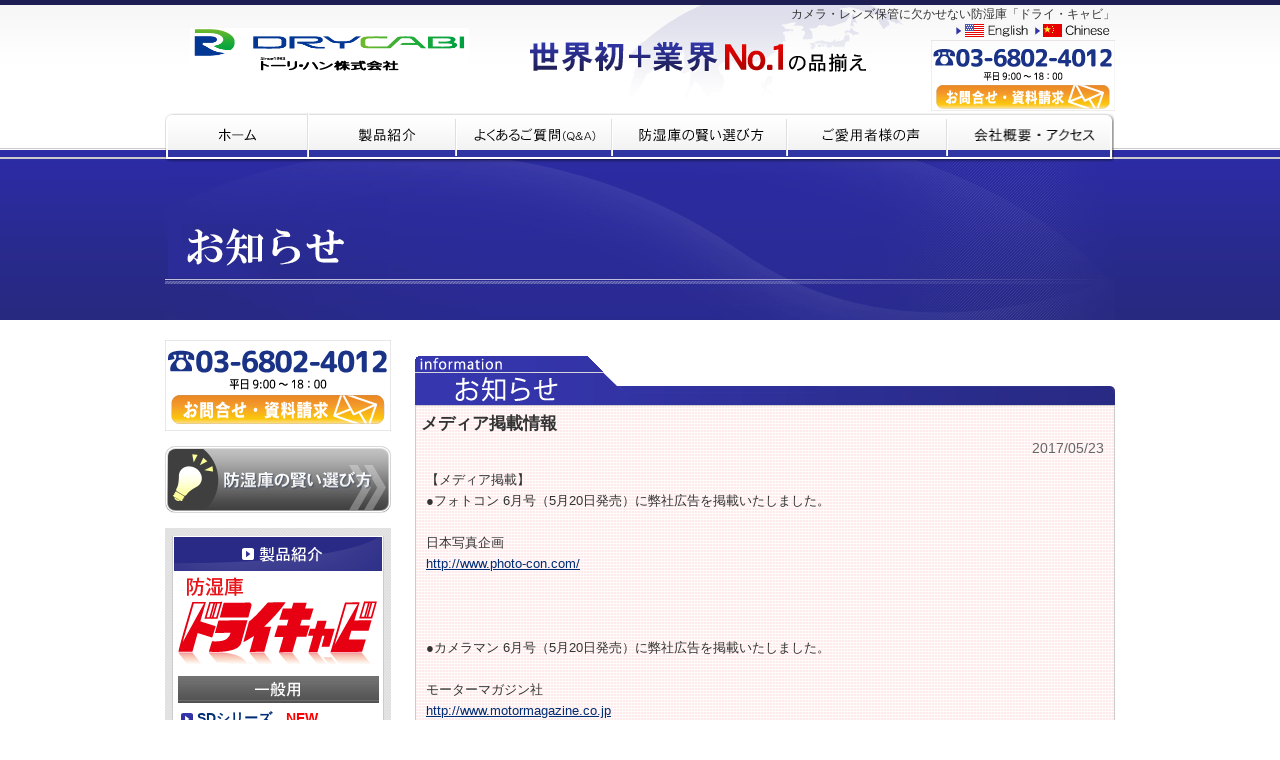

--- FILE ---
content_type: text/html
request_url: http://www.dry-cabi.co.jp/news_info/day_news.php?id=548295923e3da700d6
body_size: 3619
content:
<!DOCTYPE html PUBLIC "-//W3C//DTD XHTML 1.0 Transitional//EN" "http://www.w3.org/TR/xhtml1/DTD/xhtml1-transitional.dtd">
<html xmlns="http://www.w3.org/1999/xhtml" xml:lang="ja" lang="ja">
<head>
<meta http-equiv="Content-Type" content="text/html; charset=utf-8" />
<meta name="google-translate-customization" content="991228a0408e0ec7-06a449bd90b5c15f-g63cc9b1f51595e60-13"></meta>
<title>メディア掲載情報</title>
<meta http-equiv="Content-Style-Type" content="text/css" />
<link href="style.css" rel="stylesheet" type="text/css" media="all" />
<link href="../css/import.css" rel="stylesheet" type="text/css" media="screen,print" />
<link href="../css/top.css" rel="stylesheet" type="text/css" media="screen,print" />
<script type="text/javascript" src="http://ajax.googleapis.com/ajax/libs/jquery/1.4.2/jquery.min.js"></script>   
<script type="text/javascript">
<script type="text/javascript" src="../js/jquery.js"></script>
<script type="text/javascript" src="../js/rollover.min.js"></script>
<link rel="stylesheet" type="text/css" href="../tiny/css/tiny.css" />

</head>
<body id="lower">
<div id="wrap">


<div style="width:950px;margin: 0 auto 0 auto;">
<div style="text-align:right;">
<div id="google_translate_element"></div><script type="text/javascript">
function googleTranslateElementInit() {
  new google.translate.TranslateElement({pageLanguage: 'ja', layout: google.translate.TranslateElement.InlineLayout.SIMPLE}, 'google_translate_element');
}
</script><script type="text/javascript" src="//translate.google.com/translate_a/element.js?cb=googleTranslateElementInit"></script>
</div>
</div>





<div id="wrap01">

<h1>カメラ・レンズ保管に欠かせない防湿庫「ドライ・キャビ」</h1>
<div id="headerArea">

<p id="headerBnr01"><a href="http://www.dry-cabi.co.jp/"><img src="../img/header_logo_001.gif" alt="防湿庫（カメラ・レンズ保管）のトーリ・ハン株式会社" width="279" height="43" /></a></p>
<p id="headerBnr02"><a href="../fmail/fmail.cgi"><img src="../img/header_btn_001_off.gif" width="184" height="71" alt="お問合わせ・資料請求" /></a></p>
<p id="headerBnr03"><a href="../english.html"><img src="../img/header_btn_002.gif" width="72" height="13" alt="English" /></a></p>
<p id="headerBnr04"><a href="../chinese.html"><img src="../img/header_btn_003.gif" width="76" height="13" alt="Chinese" /></a></p>
<p id="headerBnr05"><img src="../img/header_btn_004.jpg" width="341" height="32" alt="世界初+業界NO.1の品揃え" /></p>
<!-- /headerArea --></div>
<div id="wrap02">


<div id="gnavArea">
<ul class="clear">
<li id="gnav01"><a href="http://www.dry-cabi.co.jp/"><img src="../img/gnav_img_001_off.gif" width="143" height="50" alt="防湿庫（カメラ・レンズ保管）のトーリ・ハン" /></a></li>
<li id="gnav02"><a href="../product/drycabi.html"><img src="../img/gnav_img_002_off.gif" width="147" height="50" alt="製品紹介" /></a></li>
<li id="gnav03"><a href="../faq.html"><img src="../img/gnav_img_003_off.gif" width="156" height="50" alt="よくあるご質問（Q&amp;A）" /></a></li>
<li id="gnav04"><a href="../knack.html"><img src="../img/gnav_img_004_off.gif" width="175" height="50" alt="防湿庫の賢い選び方" />
</a></li>
<li id="gnav05"><a href="../voice.html"><img src="../img/gnav_img_005_off.gif" width="160" height="50" alt="ご愛用者様の声" />
</a></li>
<li id="gnav06"><a href="../company.html"><img src="../img/gnav_img_006_off.gif" width="168" height="50" alt="会社概要・アクセス" /></a></li>
</ul>
<!-- /gnavArea --></div>



<div id="keyimgArea">
  <h2><img src="../img/news_h2_001.gif" alt="NEWS/防湿庫（カメラ・レンズ保管）のトーリ・ハン株式会社" width="950" height="157" /></h2><!-- /keyimgArea --></div>


<div id="mainArea" class="clear">
<div id="contentsArea">
<div class="section">

	<h3 id="top_info"><img src="../img/index_h3_002.gif" alt="information" width="700" height="50" /></h3>
	<div class="news-f2">



<h2>メディア掲載情報</h2>
<p class="up_ymd">2017/05/23</p>
<div id="detailWrap"><div><font color="#333333"><span style="font-size: 13.3333px;">【メディア掲載】</span></font></div><div><font color="#333333"><span style="font-size: 13.3333px;">●フォトコン 6月号（5月20日発売）に弊社広告を掲載いたしました。</span></font></div><div><font color="#333333"><span style="font-size: 13.3333px;">　</span></font></div><div><font color="#333333"><span style="font-size: 13.3333px;">日本写真企画</span></font></div><div><font color="#333333"><span style="font-size: 13.3333px;"><a href="http://www.photo-con.com/" target="_blank">http://www.photo-con.com/</a></span></font></div><div><font color="#333333"><span style="font-size: 13.3333px;"><br></span></font></div><div><font color="#333333"><span style="font-size: 13.3333px;"><br></span></font></div><div><font color="#333333"><span style="font-size: 13.3333px;"><br></span></font></div><div><font color="#333333"><span style="font-size: 13.3333px;">●カメラマン 6月号（5月20日発売）に弊社広告を掲載いたしました。</span></font></div><div><font color="#333333"><span style="font-size: 13.3333px;"><br></span></font></div><div><font color="#333333"><span style="font-size: 13.3333px;">モーターマガジン社</span></font></div><div><font color="#333333"><span style="font-size: 13.3333px;"><a href="http://www.motormagazine.co.jp" target="_blank">http://www.motormagazine.co.jp</a></span></font></div><div><font color="#333333"><span style="font-size: 13.3333px;"><br></span></font></div><div><font color="#333333"><span style="font-size: 13.3333px;"><br></span></font></div><div><font color="#333333"><span style="font-size: 13.3333px;"><br></span></font></div><div><font color="#333333"><span style="font-size: 13.3333px;">●日本カメラ 6月号（5月20日発売）に弊社広告を掲載いたしました。</span></font></div><div><font color="#333333"><span style="font-size: 13.3333px;"><br></span></font></div><div><font color="#333333"><span style="font-size: 13.3333px;">日本カメラ社</span></font></div><div><font color="#333333"><span style="font-size: 13.3333px;"><a href="https://www.nippon-camera.com" target="_blank">https://www.nippon-camera.com/</a></span></font></div><div><font color="#333333"><span style="font-size: 13.3333px;"><br></span></font></div><div><font color="#333333"><span style="font-size: 13.3333px;"><br></span></font></div><div><font color="#333333"><span style="font-size: 13.3333px;"><br></span></font></div><div><font color="#333333"><span style="font-size: 13.3333px;">●アサヒカメラ 6月号（5月20日発売）に弊社広告を掲載いたしました。</span></font></div><div><font color="#333333"><span style="font-size: 13.3333px;"><br></span></font></div><div><font color="#333333"><span style="font-size: 13.3333px;">朝日新聞出版</span></font></div><div><font color="#333333"><span style="font-size: 13.3333px;"><a href="http://publications.asahi.com/ecs/20.shtml" target="_blank">http://publications.asahi.com/ecs/20.shtml</a></span></font></div></div>
<br />
<p class="close_btn"><a href="../index.html#top_info">戻る</a></p>
<div style="text-align:right;margin-top:25px;margin-right: 10px; font-size:12px;color:#999">Copyright TOLIHAN CORP.</div>


</div>











  
  <div class="sectionInner">

  <!-- /sectionInner --></div>
  
  <p class="fmail_btbnr" ><a href="../fmail/fmail.cgi" ><img src="../img/fmail_bn_off.gif" width="680" height="85" alt="" /></a></p>
  
<!-- /section --></div>

<p class="pagetop"><a href="#wrap"><img src="../img/pagetop_off.gif" width="82" height="21" alt="ページトップへ" /></a></p>
<!-- /contentsArea --></div>


<div id="snvArea">

<div class="mb15"><a href="../fmail/fmail.cgi"><img src="../img/side_btn_001_off.gif" width="226" height="91" alt="お問合わせ・資料請求" /></a></div>
<div class="mb15"><a href="../knack.html"><img src="../img/side_btn_002_off.gif" width="226" height="67" alt="防湿庫の賢い選び方" /></a></div>

<div class="snvBlock02">
<dl class="mb05">
<dt class="snav01"><img src="../img/snav_img_001.gif" width="210" height="35" alt="製品紹介" /></dt>
<dd><a href="../product/drycabi.html"><img src="../img/side_txt_001_off.gif" alt="保湿庫 ドライ・キャビ" width="210" height="105" /></a></dd>

<dd><img src="../img/side_txt_002.gif" width="210" height="27" alt="一般用" /></dd>
<dd class="slnav"><a href="../product/sd.html">SDシリーズ　<span class="red">NEW</span></a></dd>
<dd class="slnav"><a href="../product/eternal.html">EHシリーズ　<span class="red">NEW</span></a></dd>
<dd class="slnav"><a href="../product/index.html">PDシリーズ　<span class="red">NEW</span></a></dd>
<dd class="slnav"><a href="../product/premium.html">PREMIUMシリーズ</a></dd>
<dd class="slnav"><a href="../product/discontinue.html"><font class="f08">販売終了製品</font></a></dd>


<dd><img src="../img/side_txt_003.gif" width="210" height="27" alt="業務用" /></dd>
<dd class="slnav"><a href="../product/low.html">中湿度用　低湿度用</a></dd>
<dd class="slnav"><a href="../product/extremelylow.html">超低湿度用　静電防止用</a></dd>
<dd class="slnav"><a href="../product/acrylic.html">アクリルデシケーター</a></dd>
<dd class="slnav"><a href="../product/ex.html">EXシリーズ　<span class="red">NEW</span></a></dd>
<dd class="slnav"><a href="../product/ordermade.html" class="bnone">オーダーメイド（特注品）</a></dd>
<dd class="slnav"><a href="../product/pdf/blower.pdf" target="_blank">OP_除電ブロア</a></dd>
<dd class="slnav"><a href="../product/pdf/ldesk.pdf" target="_blank">OP_電動昇降デスク</a></dd>
<dd><a href="../wetcabi.html"><img src="../img/side_txt_002_off.jpg" alt="加湿庫&frasl;保湿庫 ウェット・キャビ　・静電気の発生防止・製品　・部品の乾燥防止　・ギター、楽器、シガーの保管" width="210" height="144" /></a>
<dd class="slnav"><a href="../product/wetcabi2_pro.html">業務用</a></dd>
<dd class="slnav"><a href="../product/wetcabi2_instruments.html">楽器用(ギター/バイオリン)</a></dd>
<dd class="slnav"><a href="../product/wetcabi2_humidor.html">シガー用ヒュミドール</a></dd>
</dd>
</dl>
<!-- /snvBlock02 --></div>

<div class="snvBlock02">
<dl class="mb05">

</dl>
<ul class="mb05">
<li class="slnav"><a href="../product/option.html">オプション品</a></li>
<li class="slnav"><a href="../product/manual.html">取扱説明書</a></li>
<li class="slnav"><a href="../voice.html">ご愛用者様の声</a></li>
<li class="slnav"><a href="../faq.html">よくあるご質問（Q&amp;A）</a></li>
<li class="slnav"><a href="../company.html#title01" class="bnone">主要納入先リスト</a></li>
</ul>
<!-- /snvBlock02 --></div>


<div class="snvBlock02">
<dl class="mb05">
<dt class="snav01"><a href="../english.html"><img src="../img/snav_img_002_off.gif" width="212" height="55" alt="English" /></a></dt>
<dt class="snav01"><a href="../chinese.html"><img src="../img/snav_img_003_off.gif" width="212" height="55" alt="Chinese" /></a></dt>
</dl>
<!-- /snvBlock02 --></div>

<div class="mb25"><a href="http://www.dry-cabi.co.jp/bousituko/" target="_blank" onclick="javascript: pageTracker._trackPageview('/outgoing/dry-cabi.co.jp');"><img src="../img/side_btn_003_off.jpg" width="226" height="115" alt="Dampporoof warehouse ドライキャビDirectSHOP OUTLET　SALE 実施中" /></a></div>


<!-- /snvArea --></div>
<!-- /mainArea --></div>


<div id="footerArea" class="clear">
<ul class="flist clear">
<li><a href="../company.html">会社概要</a></li>
<li class="noborder"><a href="../privacy.html">特定商取引法に基づく表示・プライバシーポリシー</a></li>
</ul>
<address>Copyright &copy; 防湿庫（カメラ・レンズ保管）のトーリ・ハン　株式会社社. All Rights Reserved.</address>
<!-- /footerArea --></div>

<!-- /wrap02 --></div>
<!-- /wrap01 --></div>
<!-- /wrap --></div>

<script type="text/javascript">
var gaJsHost = (("https:" == document.location.protocol) ? "https://ssl." : "http://www.");
document.write(unescape("%3Cscript src='" + gaJsHost + "google-analytics.com/ga.js' type='text/javascript'%3E%3C/script%3E"));</script>
<script type="text/javascript">
var pageTracker = _gat._getTracker("UA-16974881-8");
pageTracker._trackPageview();</script>

<!-- FS Conversion Analyzer start -->
<script type="text/javascript">
<!--//
  var fsUserSite = 'www1.fsaccess.jp';
  var fsJsHost = (("https:" == document.location.protocol) ? "https://" : "http://");
  var fsSiteId = "dry-cabi_co_jp";
  document.write(unescape("%3Cscript src='" + fsJsHost + fsUserSite +"/fsa/script/" + fsSiteId + "' charset='utf-8' type='text/javascript'%3E%3C/script%3E"));

//-->
</script>

<script type="text/javascript">
<!--//

  var fs = _fs.bcon();
//-->
</script>
<!-- FS Conversion Analyzer end -->
</body>
</html>

--- FILE ---
content_type: text/css
request_url: http://www.dry-cabi.co.jp/news_info/style.css
body_size: 2035
content:
@charset "utf-8";
/*▼共通スタイル▼*/
/*---------------------------------
	CommonCSS [初期化,定義]
---------------------------------*/
body,div,dl,dt,dd,ul,ol,li,h1,h2,h3,h4,h5,h6,pre,form,fieldset,input,textarea,p,blockquote,th,td { 
	margin:0;padding:0;
}
img{border:0}
/*---------------------------------
	        Base CSS 
---------------------------------*/
a {
	color:#36F;
	text-decoration:none;
}
a:hover {
	color:#039;
	text-decoration:underline;
}
/* clearfix */
.clearfix:after { content:"."; display:block; clear:both; height:0; visibility:hidden; }
.clearfix { display:inline-block; }

/* for macIE \*/
* html .clearfix { height:1%; }
.clearfix { display:block; }


/*▼ポップアップウインドウのスタイル▼*/
body#news_popup {
	-webkit-text-size-adjust: none;
	margin:10px;
	padding:0;
}
body#news_popup h2 {
	font-size:16px;
	margin:0 0 5px;
	color:#444;
	border-bottom:1px dotted #999;
	padding:5px 2px 1px;
}
#detailWrap {
	padding:10px;
	margin:0px;
	color:#666;
	font-size:15px;
	line-height:140%;
}
#detailWrap ul,#detailWrap ol{
	margin-left:20px;	
}
#detailWrap p{
	padding:5px 0;
}
.detailPhoto{
	margin:5px 0;	
}
#detailWrap a{
	text-decoration:underline;
}
p.up_ymd {
	font-size:13px;
	margin:0px;
	color:#666;
	text-align:right;
}
.close_btn {
	font-size:15px;
	text-align:right;
	padding-right:15px;
}
.close_btn a {
	padding:2px 10px;
	border:1px solid #aaa;
	text-decoration:none;
	color:#666;
	border-radius:5px;
}
.close_btn a:hover {
	background:#eee;
}
/*▲ポップアップウインドウのスタイル▲*/

/*▼index.phpスタイル▼*/
ul#news_list {
	margin:5px 0 0 5px;
	padding:0;
}
ul#news_list li {
	color:#666;
	font-size:13px;
	margin:0;
	padding:0;
	padding-bottom:2px;
	margin-bottom:3px;
	border-bottom:1px dotted #ccc;
	line-height:120%;
	list-style-position:inside;
}

/*▲index.phpスタイル▲*/

/*▼admin.phpスタイル▼*/
body#news_admin p {
	margin:0 0 5px;
	line-height:130%;
	font-size:13px;
}
body#news_admin #wrapper {
	width:820px;
	border: 1px solid #ccc;
	border-top:0;
	border-bottom:0;
	box-shadow: 0 0px 7px #aaa;
	margin:0 auto;
	color:#666;
	padding:5px 20px;
	position:relative;
}
body#news_admin h1 {
	font-size:18px;
	color:#333;
	margin:5px 0;
	padding-left:5px;
	border-left:5px solid #333;
}
body#news_admin h2 {
	font-size:14px;
	color:#fff;
	margin-bottom:10px;
	padding-left:5px;
	background:#333;
	padding:5px 8px 3px;
	border-radius:3px;
}
body#news_admin #news_wrap {
	width:820px;
	height:150px;
	overflow:auto;
}
body#news_admin ul#news_list {
	margin:5px 0 0 0px;
	padding:0;
}
body#news_admin ul#news_list li {
	color:#666;
	font-size:12px;
	margin:0;
	padding:1px 0 2px;
	margin-bottom:1px;
	border-bottom:1px dotted #ccc;
	line-height:120%;
	list-style-position:inside;
}
body#news_admin .list_title{
	display:inline-block;
	width:640px;
	overflow:hidden;
	vertical-align:middle;
}
body#news_admin form p {
	border-bottom:1px dotted #ccc;
	padding:5px 0;
	margin-bottom:10px;
}

body#news_admin a.button{
	font-size:12px;
	cursor:pointer;
	padding:2px 8px 1px;
	margin:0px 0;
	color:#555;
	border:1px solid #aaa;
	display:inline-block;
	border-radius:3px;
}
body#news_admin a.button:hover{
	background:#eee;
	text-decoration:none;
	color:#111;
}
body#news_admin .submit_btn {
	width:240px;
	height:30px;
	cursor:pointer;
}
.fc_bbb, .fc_bbb a{
	color:#bbb!important
}
.fc_red {
	color:#F00!important
}
.message_com {
	min-height:18px
}
.logout_btn {
	position:absolute;
	right:20px;
	top:10px;
}
.logout_btn a {
	padding:2px 10px;
	border:1px solid #aaa;
	text-decoration:none;
	color:#666;
	font-size:13px;
	border-radius:4px;
}
.logout_btn a:hover {
	background:#eee;
}
#countTotal{
	position:absolute;
	right:20px;
	top:35px;
}
/*　AuthPageStyle　*/
body#auth{
	margin-top:15px;	
}
body#auth #login_form{
	width:500px;	
	margin:25px auto;
    border: 1px solid #ccc;
    border-radius: 10px;
    box-shadow: 0 0px 7px #aaa;
    font-weight: normal;
    padding: 16px 16px 20px;
	color:#666;
	line-height:1.3;
	font-size:90%;
}
body#auth form .input {
    font-size: 20px;
    margin:2px 6px 10px 0;
    padding: 3px;
    width: 97%;
}
body#auth input[type="text"], body#auth input[type="password"], body#auth input[type="file"], body#auth input[type="button"], body#auth input[type="submit"], body#auth input[type="reset"] {
    background-color: #FFFFFF;
    border: 1px solid #999;
}
body#auth .button-primary {
    border: 1px solid #000;
    border-radius: 11px;
    cursor: pointer;
    font-size: 18px;
    padding: 3px 10px;
	width:450px;
	height:38px;
}

/*▲admin.phpスタイル▲*/

/*---------------------------------
         class Library
---------------------------------*/
/* Margin・padding class */
.m0{margin:0!important}.mt5{margin-top:5px!important}.mt10{margin-top:10px!important}.mt15{margin-top:15px!important}.mt20{margin-top:20px!important}.mb5{margin-bottom:5px!important}.mb10{margin-bottom:10px!important}.mb15{margin-bottom:15px!important}.mb20{margin-bottom:20px!important}.mr5{margin-right:5px!important}.mr10{margin-right:10px!important}.mr15{margin-right:15px!important}.mr20{margin-right:20px!important}.ml5{margin-left:5px!important}.ml10{margin-left:10px!important}.ml15{margin-left:15px!important}.ml20{margin-left:20px!important}.pt5{padding-top:5px!important}.pt10{padding-top:10px!important}.pt15{padding-top:15px!important}.pb5{padding-bottom:5px!important}.pb10{padding-bottom:10px!important}.pb15{padding-bottom:15px!important}.pr5{padding-right:5px!important}.pr10{padding-right:10px!important}.pr15{padding-right:15px!important}.pl5{padding-left:5px!important}.pl10{padding-left:10px!important}.pl15{padding-left:15px!important}
.pall5{padding:5px!important}.pall10{padding:10px!important}.pall15{padding:15px!important}
/* /Margin・padding class */

.clear {clear:both;}
.taR {text-align:right!important;}
.taL {text-align:left!important;}
.taC {text-align:center!important}
.big {font-size:170%!important;line-height:130%}
/*Font color*/
.bold {font-weight:bold!important;}
.col1 {	color:#FF6600!important;}
.col2 {	color:#FF9933!important}
.col3 {	color:#FF3300!important;}
.col4 {	color:#D9006C!important;}
.col5 {	color:#669999!important}
.col6 {	color:#0000CC!important}
.col7 {	color:#000099!important}
.col8 {	color:#0066FF!important}
.col9 {	color:#333333!important}
.col10 {color:#666666!important}
.col11 {color:#009900!important}
.col12 {color:#009900!important}
.col13 {color:#996633!important}
.col14 {color:#FF66CC!important}
.col15 {color:#669900!important;}
.col16 {color:#00CC99!important;}
.col17 {color:#fff!important;}
.col18{color:#009966!important}
.col19{color:#F00!important}
.floL {float:left;margin-top:0 !important;}
.floR {float:right;margin-top:0 !important;}
.light {font-weight:normal}
.floL img{margin-right:10px;}
.floR img{margin-left:10px;}
/*---------------------------------
         /class Library
---------------------------------*/


--- FILE ---
content_type: text/css
request_url: http://www.dry-cabi.co.jp/css/import.css
body_size: 100
content:
@charset "utf-8";
@import "reset.css";
@import "base.css";
@import "category.css";
@import "common.css";
@import "fvn.css";
@import "gallery.css";
@import "add.css";
@import "form.css";

--- FILE ---
content_type: text/css
request_url: http://www.dry-cabi.co.jp/css/top.css
body_size: 766
content:
@charset "utf-8";


/* #keyimgArea 
--------------------------------------------------------- */
#top #keyimgArea ul {
	background: url(../img/top/key_bg_001.jpg) no-repeat left top;
	width:910px;
	padding:9px 20px 30px 20px;
}

*html #top #keyimgArea ul {
	width:950px;
	padding:9px 20px 30px 20px;
}

#top #keyimgArea ul li#keyimgAreaBnr01 {float:left; margin-right:20px; position:relative;}
#top #keyimgArea ul li#keyimgAreaBnr02 {float:left;position:relative;}

#top #contentsArea .indexBg {background: url(../img/index_bg_001.gif) no-repeat left bottom; padding: 15px 15px 20px 15px; margin-bottom:5px;}
#top #contentsArea .orange {color:#fe8003; font-weight:bold;}
#top #contentsArea .floatL {float:left;}
#top #contentsArea .col2 {}
#top #contentsArea .col2 .colL {width:457px; float:left; border:solid 1px #CCC; min-height:222px;}
*html #top #contentsArea .col2 .colL {width:459px; height:222px;}
#top #contentsArea .col2 .colR {width:227px; float:right;}
#top #contentsArea .indexlist {margin-left:11px;}
#top #contentsArea .indexlist li {background: url(../img/index_mark_001.gif) no-repeat left center; padding-left:33px;}
#top #contentsArea .link a {background: url(../img/index_mark_002.gif) no-repeat left center; padding-left:12px; margin-right:12px;}

.sr_bg02 { background:url(../img/index_txt_003.jpg) 0 0 no-repeat; display:block; width:237px; height:333px; float:left; position:relative;}

.sr_bg02 a{
	width:140px;
	height:27px;
	text-indent:0;
	display:block;
}

.sr_bg02 .bt02 a{
	position:absolute;
	left: 86px;
	top: 52px;
	 }

.sr_bg02 .bt03 a{
	position:absolute;
	left: 86px;
	top: 153px;
	 }

.sr_bg02 .bt04 a{
	position:absolute;
	left: 86px;
	top: 234px;
	}

.sr_bg02 .bt05 a{
	position:absolute;
	left: 86px;
	top: 303px;
}

.sr_bg03 { background:url(../img/index_txt_005.jpg) 0 0 no-repeat; display:block; width:700px; height:182px; position:relative;}

.sr_bg03 .bt06 a{
	width:140px;
	height:27px;
	text-indent:0;
	display:block;
	position:absolute;
	left: 502px;
	top: 126px;
}

.sr_bg01 { background:url(../img/index_txt_004.jpg) 0 0 no-repeat; display:block; width:700px; height:127px; position:relative;}

.sr_bg01 .bt01 a{
	width:140px;
	height:27px;
	text-indent:0;
	display:block;
	position:absolute;
	left: 549px;
	top: 53px;
}


/* tiny
--------------------------------------------------------- */
#top_info{margin-top:15px;}


#tiny {
	width: 698px;
	height: 100px;
	margin: 0 0 15px 0;
	padding-top:10px;
	padding-left:-5px;	
	overflow: auto;
	border-left:solid #D9D9D9 1px;
	border-right:solid #D9D9D9 1px;
	border-bottom:solid #D9D9D9 1px;
}

#tiny table { border: none;}
#tiny table td { border: none;}









--- FILE ---
content_type: text/css
request_url: http://www.dry-cabi.co.jp/tiny/css/tiny.css
body_size: 490
content:
@charset "UTF-8";

/* Use Only List Design Check */
#tn_list_body {
	backgroud: #fff;
	margin: 0;
	padding: 0;
	background-image:url(/img/news/bgf1.gif);
	}
/* End */

#tn_page_body {
	backgroud: #fff;
	margin: 0;
	padding: 0;
	font-size: 75%;
	}

.tn_table {
	border-collapse: collapse;
	border-spacing: 0;
	background: transparent;
	}
.tn_table * {
	margin: 0;
	padding: 0;
	}
.tn_table tr td {
	padding: 5px 10px 5px 5px;
/*	border-top: 1px solid #ccc;
	border-bottom: 1px solid #ccc;*/
	font-size: 12px;
	vertical-align:top;
	}
.tn_page {
	}
.tn_page h2 {
	font-size: 2em;
	padding: .5em 1em;
	margin: 0;
	background: #fff url(../images/page_head.gif) repeat-x top;
	color: #000;
	}
.tn_page .tn_date {
	text-align: right;
	margin: .5em 1em;
	}
.tn_page .tn_content {
	margin: 1em;
	border: 1px solid #ccc;
	padding: 1.5em;
	}
.tn_close {
	text-align: center;
	border-top: 1px solid #ccc;
	padding: 1em;
	}
.tn_page img, .tn_table img {
	-ms-interpolation-mode: bicubic;
	}

.tn_table tr td a,
.tn_table tr td a:hover{
	color: #012D74;
}

.tn_table tr td a:hover{
	text-decoration: none;
}



--- FILE ---
content_type: text/css
request_url: http://www.dry-cabi.co.jp/css/reset.css
body_size: 569
content:
@charset "utf-8";

/*----------------------------------------------------------------------------
	reset
----------------------------------------------------------------------------*/

body {
margin: 0;
padding: 0;
text-align: center;
}

body {
font: 13px "ＭＳ Ｐゴシック",arial,helvetica,clean,sans-serif;
*font-size: small;
*font: x-small;
}

table {
font-size: 100%;
line-height: 1.7;
}

h1,h2,h3,h4,h5,h6,div,p,ul,ol,li,dl,dt,dd,form,pre,input,textarea {
margin: 0px;
padding: 0px;
}

h1, h2, h3, h4, h5, h6 {
font-size: 100%;
font-weight: normal;
}

li {list-style: none;}
	
address {font-style: normal;}

table,img {border: 0;}


img {vertical-align: bottom;}
hr {display: none;}
fieldset {margin: 0; padding: 0; border: 0;}


a:link {text-decoration: none;}
a:visited {text-decoration: none;}
a:hover {text-decoration: none;}
a:active {text-decoration: none;}
a:focus {outline: none;}

  

/*----------------------------------------------------------------------------
	clearfix
----------------------------------------------------------------------------*/
.sr_clr { clear:both;}
.clear:after {
display: block;
clear: both;
height: 0;
visibility: hidden;
content: ".";
line-height: 0;
}
.clear {
display: inline-table;
min-height: 1%;
}
/* for macIE \*/
* html .clear {
height: 1%;
}
.clear {
display: block;
}

/* end of for macIE */

--- FILE ---
content_type: text/css
request_url: http://www.dry-cabi.co.jp/css/base.css
body_size: 1966
content:
@charset "utf-8";

/*----------------------------------------------------------------------------
	body
----------------------------------------------------------------------------*/

body {
	color: #333;
	position: relative;/* for IE7 */
}


/*----------------------------------------------------------------------------
	#wrap(font-size line-height 指定用)
----------------------------------------------------------------------------*/

#wrap{
	line-height: 1.6 !important;
	text-align: center;
}

/*フォントサイズ用*/
#wrap{ font-size: 108%; }

/* フォントサイズ10px＝77%  */
/* フォントサイズ11px＝85%  */
/* フォントサイズ12px＝93%  */
/* フォントサイズ13px＝100% */
/* フォントサイズ14px＝108% */
/* フォントサイズ15px＝116% */
/* フォントサイズ16px＝124% */



/*----------------------------------------------------------------------------
	#wrap
----------------------------------------------------------------------------*/

body#top div#wrap01 {
	background: url(../img/wrap01_bg_001_1.gif) repeat-x left top;
	width: 100%;
}

body#lower div#wrap01 {
	background: url(../img/wrap01_bg_002.gif) repeat-x left top;
	width: 100%;
}

#wrap02 {
	width: 950px;
	text-align: center;
	margin: 0 auto;
}



/*----------------------------------------------------------------------------
	#headerArea
----------------------------------------------------------------------------*/

#headerArea {
	width: 950px;
	height: 89px;
	position: relative;
	text-align: left;
	margin: 0 auto;
	background: url(../img/header_bg_002.gif) no-repeat left top;
}
*:first-child+html #headerArea {height: 88px;}
*html #headerArea {height: 88px;}

h1 {
	padding-top: 5px;
	text-align: right;
	width: 950px;
	margin:0 auto;
	/*font-size: 72%; フォントサイズ10px*/
	/*font-size: 79%; フォントサイズ11px*/
	font-size: 86%;/* フォントサイズ12px*/
	/*font-size: 93%; フォントサイズ13px*/
	background: url(../img/header_bg_001.gif) no-repeat left top;
}
*html h1 {
	width: 950px;
}


#headerBnr01 {
	position: absolute;
	top: 4px;
	left: 25px;
}


#headerBnr02 {
	position: absolute;
	top: 16px;
	right: 0px;
}


#headerBnr03_1 {
	position: absolute;
	right: 190px;
        top: 20px;
}

#headerBnr04_1 {
	position: absolute;
	right: 190px;
        top: 55px;
}

#headerBnr05_1 {
	position: absolute;
	top: 15px;
	left: 340px;
}

#headerBnr03 {
	position: absolute;
	right: 87px;
}

#headerBnr04 {
	position: absolute;
	right: 5px;
}

#headerBnr05 {
	position: absolute;
	top: 18px;
	left: 365px;
}

/*----------------------------------------------------------------------------
	#gnavArea
----------------------------------------------------------------------------*/

#gnavArea {}


#gnavArea ul {
	width: 950px;
	height: 50px;
}
#gnavArea ul li {
	float: left;
}





/*----------------------------------------------------------------------------
	#keyimgArea 
----------------------------------------------------------------------------*/

#keyimgArea {}

#keyimgArea h2 {}


.keyimgArea01 {width: 950px;height: 357px; background: #fff;padding-top: 5px; }
.keyimgArea01_inner {width: 940px; height: 340px; margin-top: 5px; background: #fff; border: solid 1px #000;}



/*----------------------------------------------------------------------------
	#optionArea 
----------------------------------------------------------------------------*/
.optionArea {width: 950px;height: 115px; }


/*----------------------------------------------------------------------------
	#mainArea
----------------------------------------------------------------------------*/

#mainArea {
	background: #FFF;
	padding: 20px 0;
	text-align:left;
}

/* === 2column ver. === */
/* #contentsArea */
#mainArea #contentsArea {
	width: 700px;
	float: right;
}

/* #snvArea */
#mainArea #snvArea {
	width: 226px;
	float: left;
}





/*----------------------------------------------------------------------------
	#snvBlock
----------------------------------------------------------------------------*/

/* === snvBlock02(テキストバージョン) === */
.snvBlock02 {
	margin-bottom: 20px;
	line-height: 1.6;
	background:url(../img/side_bg_001.gif) repeat-y left top;
	padding:8px 7px;
}

.snvBlock02 dl {}
.snvBlock02 li {
	border-left: 1px solid #CCC;
	border-right: 1px solid #CCC;
}
.snvBlock02 dt {
	border-left: 1px solid #CCC;
	border-right: 1px solid #CCC;
}
.snvBlock02 dd {
	border-left: 1px solid #CCC;
	border-right: 1px solid #CCC;
}


/* .snav
-------------------------------------*/
.snvBlock02 .snav {
	background: #FFF url(../img/side_ico_002.gif) no-repeat 8px 0.7em;
	border-bottom: 1px solid #CCC;
	font-weight: bold;
}
.snvBlock02 .snav a {
	width: 157px;
	padding: 6px 10px 7px 22px;
	display: block;
}
* html .snvBlock02 .snav a {/* for IE6 */
	width: 189px;
}
.snvBlock02 #act a {
	background: #FFF url(../img/side_ico_002.gif) no-repeat 8px 0.7em;
}


/* .slnav
-------------------------------------*/
.snvBlock02 .slnav {
	line-height: 1.33 !important;
/*	border-bottom: 1px solid #CCC;*/
	font-weight: bold;
	background: #FFF url(../img/side_ico_002.gif) no-repeat 8px 0.7em;
}
.snvBlock02 .slnav a {
	display: block;
	width: 182px;
	margin: 0 0;
	padding: 6px 0px 7px 24px;
	background:url(../img/side_line_001.gif) no-repeat left bottom;
}
* html .snvBlock02 .slnav a {/* for IE6 */
	width: 206px;
}


.slnav2 {
	line-height: 1.33 !important;
/*	border-bottom: 1px solid #CCC;*/
	font-weight: bold;
        background: #FFF;
	}

.slnav2 a {
	display: block;
	width: 182px;
	margin: 0 0;
	padding: 6px 0px 7px 24px;
        background: #FFF;
	}

* html .slnav2 a {/* for IE6 */
	width: 206px;
        background: #FFF;
        }









.snvBlock02 a.bnone{background: none;}
.snvBlock02 .btop{background:#FFF url(../img/side_line_001.gif) no-repeat left bottom; border-top:solid 1px #CCC;}

/*----------------------------------------------------------------------------
	#footerArea
----------------------------------------------------------------------------*/

#footerArea {
	width: 100%;
	background: url(../img/footer_bg_001.gif) repeat-x left top;
	padding: 0 10px;
}
#footerArea .flist {
	padding-top:15px;
	float:left;
}
#footerArea .flist li {float:left; margin-right:8px;}
#footerArea .flist li a {padding-right:7px; border-right:solid 1px #d9d9d9;}
#footerArea .flist .noborder a {border:none!important;} 
#footerArea address {
	text-align: center;
	padding: 10px 0;
	float:right;
}
/*フォントサイズ用*/
#footerArea address {
	/*font-size: 72%; フォントサイズ10px*/
	/*font-size: 79%; フォントサイズ11px*/
	font-size: 86%;/* フォントサイズ12px*/
	/*font-size: 93%; フォントサイズ13px*/
	/*font-size: 100%; フォントサイズ14px*/
}


.none {
	position: absolute;
	left: -99999px;
	top: 0;
}





/*----------------------------------------------------------------------------
	SECTION
----------------------------------------------------------------------------*/

.section{}

.sectionInner {
	margin: 0 10px 30px;
}

.sectionInner .itab{ 
	margin: -10px 0px 0px 10px;
}

.sectionInner .itab2{ 
	margin: -10px 10px 0px 10px;
}


.sr_sectionInner {
	margin: 0 10px 15px 10px;
}




/*----------------------------------------------------------------------------
	HEADING BLOCK
----------------------------------------------------------------------------*/

/* h2
-------------------------------------*/
h2{}



/* h3

.h3Block01 {
	background: url(../img/h3_bg_001.gif) no-repeat left bottom #fafafa;
	margin: 0 0 20px;
	padding: 15px 2px 15px 5px;
}
.h3Block01 h3 {
	line-height: 1.33 !important;
	font-weight: bold;
	padding: 0 15px;
	background: url(../img/h3_bg_002.gif) repeat-y 5px 10px;
	//font-size: 100%; フォントサイズ14px
	//font-size: 108%; フォントサイズ15px
	font-size: 115%;// フォントサイズ16px
	color:#feffff;
}
*/


/* h4
-------------------------------------*/ 
.h4Block01 {
	background: url(../img/h4_bg_002.gif) repeat-x left bottom;
	margin: 0 10px 15px;
	padding: 0 0 0 0;
}
* html .h4Block01 {
	height: 1%;
}
.h4Block01 h4 {
	line-height: 1.33 !important;
	font-weight: bold;
	padding: 7px 10px 5px;
	background: url(../img/h4_bg_001.gif) no-repeat left bottom;
	color: #292b92;
	/*font-size: 100%; フォントサイズ14px*/
	/*font-size: 108%; フォントサイズ15px*/
	/*font-size: 115%; フォントサイズ16px*/
	font-size: 112%;
}

/* h5
-------------------------------------*/ 
.h5Block01 {
	background: url(../img/h5_bg_002.gif) repeat-y left bottom;
	margin: 0 10px 15px;
	padding: 0 0 0 0;
}
* html .h5Block01 {
	height: 1%;
}
.h5Block01 h5 {
	line-height: 1.33 !important;
	font-weight: bold;
	padding: 7px 15px 5px;
/*	background: url(../img/h4_bg_001.gif) no-repeat left bottom;
	color: #292b92;*/
	font-size: 100%;/* フォントサイズ14px*/
	/*font-size: 108%; フォントサイズ15px*/
	/*font-size: 115%; フォントサイズ16px*/
}

.h5Block01 h4 {
	line-height: 1.33 !important;
	font-weight: bold;
	padding: 7px 15px 5px;
/*	background: url(../img/h4_bg_001.gif) no-repeat left bottom;
	color: #292b92;*/
	font-size: 100%;/* フォントサイズ14px*/
	/*font-size: 108%; フォントサイズ15px*/
	/*font-size: 115%; フォントサイズ16px*/
}



/* ttl（h4以下の見出し）
-------------------------------------*/
.ttl01 {
	margin-bottom: 15px;
}
.ttl01 dt{
	background: url(../img/cmn_line_001.gif) repeat-x left bottom;
	margin-bottom: 10px;
	padding: 0 0 0 0;
}
.ttl01 dt img{
margin:0 5px 3px 1px;

}
.ttl01 dt span {
	line-height: 1.33 !important;
	font-weight: bold;
	padding: 0 0 0 19px;
	background: url(../img/cmn_ttl_001.gif) no-repeat 0 0.1em;
	font-size: 108%;/* フォントサイズ14px*/
	/*font-size: 108%; フォントサイズ15px*/
	/*font-size: 115%; フォントサイズ16px*/
}

/* FAQ */
.faq .faq_list_qa
{
	margin-bottom:25px;
}
.faq .faq_list_qa ul{	
	float:left;
	width: 320px;
	margin-right:30px;
}
.faq .faq_list_qa li {
	line-height: 1.33 !important;
/*	border-bottom: 1px solid #CCC;*/
	font-weight: bold;
	background: #FFF url(../img/side_ico_002.gif) no-repeat 8px 0.7em;	
	
}
.faq .faq_list_qa li a {	
	width: 300px;
	display:block;
	margin: 0 0;
	padding: 6px 0px 7px 24px;
	
}

--- FILE ---
content_type: text/css
request_url: http://www.dry-cabi.co.jp/css/category.css
body_size: 1481
content:
@charset "utf-8";
/*-----------------------------------------------------------------------------
################################## CSS LIST ###################################



/*----------------------------------------------------------------------------
	sitemap.html
----------------------------------------------------------------------------*/

/* sitemapBlock
-------------------------------------*/
dl#sitemap {line-height: 1.4 !important;}

dl#sitemap dt {
padding: 0 0 0 15px;
min-height: 6px;
background: url(../img/cmn_ico_001.gif) no-repeat 0px 0.4em;
}

dl#sitemap dt.category {
margin: 0 0 0 0;
font-weight: bold;
background: url(../img/cmn_ico_003.gif) no-repeat 0 0.3em;
padding: 0 0 3px 15px;
}

dl#sitemap dd {
padding: 0 0 20px 15px;
}

dl#sitemap dd dl dt {
padding: 0 0 0 15px;
}

dl#sitemap dd dl dd {
padding: 0 0 10px 15px;
}



/*----------------------------------------------------------------------------
	faq.html
----------------------------------------------------------------------------*/

/* faqBlock01
-------------------------------------*/
.faqBlock01 dt {
margin:0;
font-weight: bold;
line-height: 1.33 !important;
background: url(../img/faq_ttl_004.gif) no-repeat left bottom;
padding: 3px 10px 11px 30px;
color: #7c7c7c;
min-height: 16px;
}

.faqBlock01 dd {
zoom: 100%;/* for IE7 */
padding: 15px 20px 20px 40px;
margin-bottom: 20px;
background: url(../img/faq_ico_001.gif) no-repeat 4px 15px #f7f7f7;
}

.faqBlock01 dd:after {
content: "";
clear: both;
height: 0;
display: block;
visibility: hidden;
}



/*----------------------------------------------------------------------------
	flow.html
----------------------------------------------------------------------------*/
 
 /* flowBlock01
-------------------------------------*/
#flowBlock01 dl {
zoom: 100%;/* for IE7 */
background: url(../img/flow_bg_001.gif) no-repeat left bottom;
margin: 0 0 5px;
padding: 0 0 40px;
border-top: 2px solid #7b7b7c;
width: 521px;
}

#flowBlock01 dl:after {
content: "";
clear: both;
height: 0;
display: block;
visibility: hidden;
}

#flowBlock01 dl#flowBlockEnd {
background: url(../img/flow_bg_002.gif) no-repeat left bottom;
margin: 0 0 0;
padding: 0 0 0;
}

#flowBlock01 dl dt {
width: 119px;
padding: 30px;
float: left;
font-weight: bold;
}

* html #flowBlock01 dl dt {/* for IE6 */
width: 179px;
}

#flowBlock01 dl dd {
width: 322px;
padding: 10px;
margin: 0;
float: right;
}

* html #flowBlock01 dl dd {/* for IE6 */
width: 342px;
}


/* faqBlock02
-------------------------------------*/ 
#flowBlock02 {
width: 521px;
}

#flowBlock02 dt {
background: url(../img/flow_bg_003.gif) no-repeat left top;
padding: 5px 20px;
}

#flowBlock02 dd {
zoom: 100%;/* for IE7 */
background: url(../img/flow_bg_004.gif) no-repeat left bottom;
padding: 10px 10px 50px;
margin: 0 0 5px;
}

#flowBlock02 dd:after {
content: "";
clear: both;
height: 0;
display: block;
visibility: hidden;
}

#flowBlock02 dd#flowBlock02End {
background: url(../img/flow_bg_005.gif) no-repeat left bottom;
padding: 10px 10px 10px;
margin: 0;
}



/*----------------------------------------------------------------------------
	company.html
----------------------------------------------------------------------------*/

 
/* googleMap
-------------------------------------*/ 
#map {
width: 642px;
height: 398px;
border: solid 1px #DEDEDE;
margin:0 0 20px 30px;
}

* html #map {/* for IE6 \*/
width: 650px;
height: 400px;
}

.listTable01{
	width:680px;
	background:#DCDCDC;
}
.listTable01 td{
	background:#fff;
	width:25%;
	padding:5px 10px;
}
.listTable01 td dl{
	margin-bottom:15px;
}
.listTable01 td dl dt{
	font-weight:bold;
	color:#993300;
	font-size:85%;
}
.listTable01 td dl dd{
	font-size:78%;
}


/*----------------------------------------------------------------------------
	voice.html
----------------------------------------------------------------------------*/

.voicebg {
	background:url(../img/voice_img_001.jpg) no-repeat right center;
	padding:20px 288px 40px 12px;
	margin-bottom:20px;
	min-height:48px;
}
* html .voicebg {
	height:108px;
}

/*----------------------------------------------------------------------------
	option.html
----------------------------------------------------------------------------*/

.optionLeftBlock {
	width:370px;
	float:left;
}
.optionImg {
	width:300px;
	float:right;
}



/*----------------------------------------------------------------------------
	col2Block01 高さ指定
----------------------------------------------------------------------------*/

.h460{
	height:288px;
	padding-top:172px
}
* html .h460{
	height:460px;
}

.h459{
	height:289px;
	padding-top:170px
}
* html .h459{
	height:459px;
}

.h335{
	height:189px;
	padding-top:146px
}
* html .h335{
	height:335px;
}

.h305{
	height:250px;
	padding-top:55px;
}
* html .h305{
	height:305px;
}

.h294{
	height:250px;
	padding-top:44px;
}
* html .h294{
	height:294px;
}

.h341{
	height:214px;
	padding-top:127px;
}
* html .h341{
	height:341px;
}

.h360{
	height:350px;
	padding-top:10px;
}
* html .h360{
	height:360px;
}

.h342{
	height:324px;
	padding-top:18px;
}
* html .h342{
	height:342px;
	padding-top:0px;
	margin-bottom:-23px;
}

.imageList {
	clear: both;
	padding: 10px 8px 20px 30px;
	margin-right: -40px;
	text-align: center;
}

.imageList li {
	float: left;
	padding: 20px 30px 0 10px;
	margin-bottom: 20px;
}

.btn01 {
	background: #fff;
	padding-top: 5px;
	padding-bottom: 10px;
}

.btn02 {
	/*background: #fff;
	padding-top: 5px;*/
	display: block;
	width: 210px;
	margin: 0 0;
	padding: 6px 0px 7px 0px;
	background:#fff url(../img/side_line_001.gif) no-repeat left bottom;
}
.fmail_btbnr
{
	text-align:center;
	margin:15px 0 15px 0;
}
.sub_link
{
	position:absolute;
	left:10px;
	bottom:10px;
}

/*----------------------------------------------------------------------------
	news.html
----------------------------------------------------------------------------
*/
.news_left{
	text-align:left;
	padding-left:50px;
	background-color:#FFF;
}
.pager_f{
	text-align: right;
	margin-top: 30px;
	margin-bottom: 30px;
}

.f_btn01{
	margin-top:30px;
}
a.f_btn01{
	display:block;
	width:185px;
	height:50px;
	background-image:url(../img/news/f_btn.gif);
	text-indent:-9999px;
}

.f_btn01:hover{
	background-position:left bottom;
}



--- FILE ---
content_type: text/css
request_url: http://www.dry-cabi.co.jp/css/common.css
body_size: 3796
content:
@charset "utf-8";


/*----------------------------------------------------------------------------
	text
----------------------------------------------------------------------------*/

.center {text-align: center !important;}
.right {text-align: right !important;}
.left {text-align: left !important;}
.top {vertical-align:top !important;}
.bottom {vertical-align:bottom !important;}

.txtBold {font-weight: bold;}
.txtLine {text-decoration: underline;}
.txtRed {color: #FF0000;}

/*----------------------------------------------------------------------------
	em
----------------------------------------------------------------------------*/
em{font-style:normal}

/*----------------------------------------------------------------------------
	font-size
----------------------------------------------------------------------------*/
/*フォントサイズ用*/

/*フォントサイズ14px用*/
.size10 {
font-size: 10px !important;
font-size: 72%;
}
.size11 {
font-size: 11px !important;
font-size: 79%;
}
.size12 {
font-size: 12px !important;
font-size: 86%;
}
.size13 {
font-size: 13px !important;
font-size: 93%;
}
.size14 {
font-size: 14px !important;
font-size: 100%;
}
.size15 {
font-size: 15px !important;
font-size: 108%;
}
.size16 {
font-size: 16px !important;
font-size: 115%;
}

.size18 {
font-size: 18px !important;
font-size: 129%;
}


/*フォントサイズ12px用
.size10{
font-size: 10px !important;
font-size: 84%;
}

.size12{
font-size: 12px !important;
font-size: 100%;
}

.size14{
font-size: 14px !important;
font-size: 115%;
}

.size16{
font-size: 16px !important;
font-size: 132%;
}

.size18{
font-size: 18px !important;
font-size: 143%;
}
*/


/*フォントサイズ16px用
.size10{
font-size: 10px !important;
font-size: 60%;
}

.size12{
font-size: 12px !important;
font-size: 72%;
}

.size14{
font-size: 14px !important;
font-size: 86%;
}

.size16{
font-size: 16px !important;
font-size: 100%;
}

.size18{
font-size: 18px !important;
font-size: 112%;
}
*/


/*----------------------------------------------------------------------------
	margin
----------------------------------------------------------------------------*/

.m00 {margin: 0 !important;}
.mt05 {margin-top: 5px !important;}
.mt10 {margin-top: 10px !important;}
.mt15 {margin-top: 15px !important;}
.mt20 {margin-top: 20px !important;}
.mt25 {margin-top: 25px !important;}
.mt30 {margin-top: 30px !important;}
.mb00 {margin-bottom: 0 !important;}
.mb05 {margin-bottom: 5px !important;}
.mb10 {margin-bottom: 10px !important;}
.mb15 {margin-bottom: 15px !important;}
.mb20 {margin-bottom: 20px !important;}
.mb25 {margin-bottom: 25px !important;}
.mb30 {margin-bottom: 30px !important;}
.mr00 {margin-right: 0 !important;}
.sr_txt20 {margin-bottom: 25px !important; margin-left:20px; clear:left; margin-top:10px;}

.mleft5 {margin-left: 5px; }
.mleft10 {margin-left: 10px; }
.mleft12 {margin-left: 12px; }
.mleft15 {margin-left: 15px; }
.mleft20 {margin-left: 20px; }
.mleft25 {margin-left: 25px; }
.mleft30 {margin-left: 30px; }

/* pタグ用マージン
-------------------------------------*/
.sectionInner .mbTxt01 {
margin: 0 0 10px 0;
} 

.sectionInner .mbTxt02 {
margin: 0 0 20px 0;
}



/*----------------------------------------------------------------------------
	padding
----------------------------------------------------------------------------*/

.pad0 {padding: 0!important;}



/*----------------------------------------------------------------------------
	float
----------------------------------------------------------------------------*/

.floatL {float: left;}
.floatR {float: right;}

.sr_fl {float: left; margin-left:10;}
.sr_fl_f {float: left; margin-left:0;}

/*----------------------------------------------------------------------------
	width
----------------------------------------------------------------------------*/

.w10 {width: 10px!important;}
.w20 {width: 20px!important;}
.w30 {width: 30px!important;}
.w40 {width: 40px!important;}
.w50 {width: 50px!important;}
.w60 {width: 60px!important;}
.w70 {width: 70px!important;}
.w80 {width: 80px!important;}
.w90 {width: 90px!important;}
.w100 {width: 100px!important;}
.w130 {width: 130px!important;}
.w150 {width: 150px!important;}
.w180 {width: 180px!important;}
.w200 {width: 200px!important;}
.w350 {width: 350px!important;}

.w05p {width: 5%!important;}
.w10p {width: 10%!important;}
.w15p {width: 15%!important;}
.w20p {width: 20%!important;}/*テーブル5等分*/
.w25p {width: 25%!important;}/*テーブル4等分*/
.w30p {width: 30%!important;}
.w33p {width: 33%!important;}/*テーブル3等分*/
.w35p {width: 35%!important;}
.w40p {width: 40%!important;}
.w45p {width: 45%!important;}
.w50p {width: 50%!important;}
.w55p {width: 55%!important;}
.w60p {width: 60%!important;}
.w65p {width: 65%!important;}
.w70p {width: 70%!important;}
.w75p {width: 75%!important;}
.w80p {width: 80%!important;}
.w85p {width: 85%!important;}
.w90p {width: 90%!important;}
.w95p {width: 95%!important;}
.w100p {width: 100%!important;}




/*----------------------------------------------------------------------------
	link
----------------------------------------------------------------------------*/

/* リンクカラー
-------------------------------------*/
a:link,a:visited {color: #012d74; text-decoration: underline;}
a:hover,a:active {color: #012d74; text-decoration: none;}
a:focus {outline: none;}


/* リンクリスト01,リンクリスト05
-------------------------------------*/
.linkBlock01,
.linkBlock05 {
margin-bottom: 20px;
}

.linkBlock01 li,
.linkBlock05 li {
min-height: 6px;
line-height: 1.4;
margin: 0 0 5px 0;
padding-left: 0.8em;
}

.linkBlock01 li {
background: url(../img/cmn_ico_001.gif) no-repeat 0em 0.35em;
}
.linkBlock05 li {
background: url(../img/cmn_ico_005.gif) no-repeat 0em 0.35em;
}

* html .linkBlock01 li,
* html .linkBlock05 li {padding-left: 1em;}/* for IE6 \*/


/* リンクリスト右寄せ
-------------------------------------*/
.linkBlock02 {
zoom: 100%;/* for IE7 */
margin-bottom: 20px;
}

.linkBlock02:after {
content: "";
clear: both;
height: 0;
display: block;
visibility: hidden;
}

.linkBlock02 li {
min-height: 6px;
line-height: 1.4;
margin: 0;
padding-left: 0.8em;
background: url(../img/cmn_ico_001.gif) no-repeat 0em 0.35em;
float: right;
}

* html .linkBlock02 li {padding-left:1em;}/* for IE6 \*/


/* アンカーリンク用リスト
-------------------------------------*/
.linkBlock03 {
padding: 10px;
background: #f7f7f7;
border: 1px solid #CCC;
margin-bottom: 20px;
}

.linkBlock03 li {
background: url(../img/cmn_ico_004.gif) no-repeat 0em 0.6em !important;
list-style: none !important;
padding-left: 1.2em;
}

* html .linkBlock03 li {padding-left: 1em;}/* for IE6 \*/


/* アンカーリンク用ボタン
-------------------------------------*/
.linkBlock04 {
zoom: 100%;/* for IE7 */
width: 521px;
height: 32px;
}

.linkBlock04:after {
content: "";
clear: both;
height: 0;
display: block;
visibility: hidden;
}

.linkBlock04 li {
float: left;
margin-right: 11px;
}

.linkBlock04 li a {
width: 166px;
height: 32px;
text-indent: -99999px;
display: block;
}

.linkBlock04 li#link01 a {background: url(../img/sample_btn_001.gif) no-repeat left top;}
.linkBlock04 li#link02 a {background: url(../img/sample_btn_002.gif) no-repeat left top;}
.linkBlock04 li#link03 a {background: url(../img/sample_btn_003.gif) no-repeat left top;}
.linkBlock04 li#link04 a {background: url(../img/sample_btn_004.gif) no-repeat left top;}


/*----------------------------------------------------------------------------
	dirPath
----------------------------------------------------------------------------*/

p#dirPath {
padding: 0 0 5px 0;
line-height: 1.2;
text-align: right;
}

/*フォントサイズ用*/
p#dirPath {/*フォントサイズ14px用*/
font-size: 12px !important;
font-size: 85%;
}

/*p#dirPath {フォントサイズ12px用
font-size: 12px !important;
font-size: 100%;
}*/

/*p#dirPath {/*フォントサイズ16px用
font-size: 12px !important;
font-size: 72%;
}*/




/*----------------------------------------------------------------------------
	pagetop
----------------------------------------------------------------------------*/

.pagetop {
	text-align: right;
	margin-bottom: 30px;
}




/*----------------------------------------------------------------------------
	banner（共通バナー）
----------------------------------------------------------------------------*/

#cmnBnr01 {
margin: 0 10px 30px;
}



/*----------------------------------------------------------------------------
	list
----------------------------------------------------------------------------*/

/* listBlock01
-------------------------------------*/
.listBlock01 {margin-bottom: 20px;}

.listBlock01 li {
list-style: disc;
margin-left: 0.9em;
padding-left: 0;
}

* html .listBlock01 li {/* for IE6 \*/
margin-left: 1.1em;
padding-left: 0em;
}


/* listBlock02
-------------------------------------*/
.listBlock02 {margin-bottom: 20px;}

.listBlock02 li {
background: url(../img/cmn_ico_003.gif) no-repeat 0em 0.5em !important;
list-style: none !important;
padding-left: 1em;
}

* html .listBlock02 li {/* for IE6 \*/
padding-left: 1em;
}


/* listBlock03
-------------------------------------*/
.listBlock03 {margin-bottom: 20px;}

* html .listBlock03 { overflow: visible;}/* for IE6 \*/

.listBlock03 li {
list-style: decimal;
margin-left: 1.9em;
background: none;
}

* html .listBlock03 li {/* for IE6 \*/
margin-left: 2.2em;
}

/* listBlock04
-------------------------------------*/
.listBlock04 {margin-bottom: 20px;}

.listBlock04 li {
background: url(../img/cmn_ico_003.gif) no-repeat 0em 0.5em !important;
list-style: none !important;
padding-left: 1em;
}

* html .listBlock04 li {/* for IE6 \*/
padding-left: 1em;
}

/* listBlock05
-------------------------------------*/
.listBlock05 {margin-bottom: 20px;}

.listBlock05 li {
background: url(../img/cmn_ico_008.gif) no-repeat 0em 0.5em !important;
list-style: none !important;
padding-left: 1.3em;
}

* html .listBlock05 li {/* for IE6 \*/
padding-left: 1.3em;
}


/*----------------------------------------------------------------------------
	caution（注釈）
----------------------------------------------------------------------------*/

/* cautionBlock01
-------------------------------------*/
.cautionBlock01 {margin-bottom: 20px;}

.cautionBlock01 li {
text-indent: -1em;
padding-left: 1em;
}


/* cautionBlock02
-------------------------------------*/
.cautionBlock02 {margin-bottom: 20px;}

.cautionBlock02 li {
text-indent: -1.8em;
padding-left: 1.8em;
}


/* cautionBlock03
-------------------------------------*/
.cautionBlock03 {margin-bottom: 20px;}

.cautionBlock03 li {
text-indent: -2.25em;
padding-left: 2.25em;
}



/*----------------------------------------------------------------------------
	table
----------------------------------------------------------------------------*/

/* common
-------------------------------------*/
table.table01,
table.table02,
table.table03,
table.table04,
table.table05 {
background: #dcdcdc;
margin: 0 0 20px;
}


table.table01 th,table.table01 td,
table.table02 th,table.table02 td,
table.table03 th,table.table03 td,
table.table04 th,table.table04 td,
table.table05 th,table.table05 td {
padding: 5px 10px;
}


table.table01 th,
table.table03 th,
table.table04 th {
background-color: #d0f5bd;
font-weight: normal;
}

table.table02 th,
table.table05 th {
background-color: #eaebff;
font-weight: normal;
}


table.table01 td,
table.table02 td,
table.table03 td,
table.table04 td,
table.table05 td {
vertical-align: middle;
background: #FFF;
}

table.table06 {
margin: 0 0 20px;
}
table.table06 th,table.table06 td {
padding: 5px 10px;
}

table.table06 td {
/*vertical-align: middle;*/
background: #FFF;
}

table.table07 {
background: #dcdcdc;
margin: 0 0 20px;
}
table.table07 th{
padding: 5px 10px;
}
table.table07 td {
padding: 5px 0px;
}
table.table07 th {
background-color: #eaebff;
font-weight: normal;
}
table.table07 td {
/*vertical-align: middle;*/
background: #FFF;
}

table.table07 td a{
	margin-left:10px;
	line-height:40px;
}


table.table07new {
background: #dcdcdc;
margin: 0 0 20px;

}

table.table07new th{
padding: 5px 10px;
}

table.table07new th {
background-color: #eaebff;
font-weight: normal;
}

table.table07new td {
padding-top: 5px;
margin-bottom: 30px;
vertical-align: bottom;
text-align: center;
background: #FFF;
}





/* table01
-------------------------------------*/
table.table01 {width: 680px;}
table.table01 th {text-align: center;}
table.table01 td {text-align: center;}


/* table02
-------------------------------------*/
table.table02 {width: 680px;}
table.table02 th {text-align: center;}
table.table02 td {text-align: center;}

/* table03
-------------------------------------*/
table.table03 {width: 680px;}
table.table03 th {text-align: center;}
table.table03 td {text-align: center;}

/* table04
-------------------------------------*/
table.table04 {width: 680px;}
table.table04 th {text-align: left;}
table.table04 td {text-align: left;}

/* table05
-------------------------------------*/
table.table05 {width: 680px;}
table.table05 th {text-align: center;}
table.table05 td {}

/* table06
-------------------------------------*/
table.table06 {}
table.table06 th {text-align: center;}
table.table06 td {}


/* caption
-------------------------------------*/
.caption {
line-height: 1.2;
margin: 0 0 5px !important;
text-align: right;
}



/*----------------------------------------------------------------------------
	bg(背景画像付きブロック)
----------------------------------------------------------------------------*/

.bgBorderBlock01,
.bgBorderBlock02 {
padding: 10px 5px;
border: 1px solid #DFDFDF;
/*background: #FAF6FB;*/
margin-bottom: 20px;
}

.bgBorderBlock02 {
background: #FAF6FB;
}

.bgBlock01,
.bgBlock02 {
background: url(../img/cmn_bg_001.gif) no-repeat left bottom;
margin-bottom: 20px;
}

.bgBlock01Inner,
.bgBlock02Inner {
background: url(../img/cmn_bg_002.gif) no-repeat left top;
padding: 10px;
}



/*----------------------------------------------------------------------------
	img（画像操作）
----------------------------------------------------------------------------*/

.imgR {
float: right;
margin-left:15px !important;
margin-bottom:15px;
border: 1px solid #DFD5DE;
}

.imgL {
float: left;
margin-right:15px !important;
margin-bottom:15px;
border: 1px solid #DFD5DE;
}


/* キャプション付き画像（右）
-------------------------------------*/
.imgCaptionR {
margin-left:15px !important;
margin-bottom:10px;
float: right;
width: 182px;
}

.imgCaptionR dt {
margin: 0 0 3px 0;
border: 1px solid #DFD5DE;
}

.imgCaptionR dd {
line-height: 1.2;
}

/*フォントサイズ用*/
.imgCaptionR dd {/*フォントサイズ14px用*/
font-size: 12px !important;
font-size: 85%;
}

/*.imgCaptionR dd {フォントサイズ12px用
font-size: 12px !important;
font-size: 100%;
}*/

/*.imgCaptionR dd {/*フォントサイズ16px用
font-size: 12px !important;
font-size: 72%;
}*/


/* キャプション付き画像（右）
-------------------------------------*/
.imgCaptionL {
margin-right:15px !important;
margin-bottom:10px;
float: left;
width: 182px;
}

.imgCaptionL dt {
margin: 0 0 3px 0;
border: 1px solid #DFD5DE;
}

.imgCaptionL dd {
line-height: 1.2;
}

/*フォントサイズ用*/
.imgCaptionL dd {/*フォントサイズ14px用*/
font-size: 12px !important;
font-size: 85%;
}

/*.imgCaptionL dd {フォントサイズ12px用
font-size: 12px !important;
font-size: 100%;
}*/

/*.imgCaptionL dd {/*フォントサイズ16px用
font-size: 12px !important;
font-size: 72%;
}*/



/*----------------------------------------------------------------------------
	column(コラム風)
----------------------------------------------------------------------------*/

/* txtBlock01
-------------------------------------*/
dl.txtBlock01 {
margin: 0 0 20px 0;
padding: 0 3px 1px 3px;
border: 1px solid #dcdcdc;
background: #FFF;	
}

dl.txtBlock01 dt {
background: #FFF url(../img/cmn_ico_006.gif) no-repeat 0px 3px;
border-bottom:1px solid #ffe3a3;
/*border: 1px solid #CCC;*/
padding: 13px 10px 0 45px;
}

dl.txtBlock01 dt span {
color:#1c1d79;
}

dl.txtBlock01 dd {
margin:3px 0px 3px 0px;
background: #fff9eb;	
padding: 3px 0 2px 10px;
}


/* txtBlock02
-------------------------------------*/
dl.txtBlock02 {
padding: 0;
margin-bottom: 20px;
}

dl.txtBlock02 dd {
border-left: 1px solid #DFDFDF;
border-right: 1px solid #DFDFDF;
border-bottom: 1px solid #DFDFDF;
padding: 10px;
background: #EFEFEF;
}

/* txtBlock03
-------------------------------------*/
dl.txtBlock03 {
margin: 0 0 20px 0;
padding: 0 3px 1px 3px;
border: 1px solid #dcdcdc;
background: #FFF;
}

dl.txtBlock03 dt {
background: #FFF url(../img/cmn_ico_007.gif) no-repeat 0px 3px;
border-bottom:1px solid #ffe3a3;
/*border: 1px solid #CCC;*/
padding: 13px 10px 0 45px;
}

dl.txtBlock03 dt span {
color:#1c1d79;
}

dl.txtBlock03 dd {
margin:3px 0px 3px 0px;
background: #fff9eb;	
padding: 3px 0 2px 10px;
}


/*----------------------------------------------------------------------------
	col(カラム操作)
----------------------------------------------------------------------------*/

/* col2Block01　2カラム
-------------------------------------*/
.col2Block01 {
zoom: 100%;/* for IE7 */
margin-bottom: 5px;
}

.col2Block01:after {
content: "";
clear: both;
height: 0;
display: block;
visibility: hidden;
}

.col2Block01 div {
float: left;
width: 330px;
margin-right: 20px;
}


/* col2Block02　2カラム
-------------------------------------*/
.col2Block02 {
zoom: 100%;/* for IE7 */
margin-bottom: 20px;
}

.col2Block02:after {
content: "";
clear: both;
height: 0;
display: block;
visibility: hidden;
}

.col2Block02 dt {
width: 200px;
float: left;
margin: 0 20px 10px 0;
clear: left;
}

.col2Block02 dd {
width: 430px;
float: left;
margin: 0 0 10px 0;
}
* html .col2Block02 dd { /* Hack for Win IE6 */
height: 50px;
}

/* col2Block03　2カラム
-------------------------------------*/
.col2Block03 {
zoom: 100%;/* for IE7 */
margin-bottom: 5px;
}

.col2Block03:after {
content: "";
clear: both;
height: 0;
display: block;
visibility: hidden;
}

.col2Block03 div {
float: left;
width: 330px;
margin-right: 15px;
}


/* col3Block01　3カラム
-------------------------------------*/
.col3Block01 {
zoom: 100%;/* for IE7 */
margin-bottom: 20px;
}

.col3Block01:after {
content: "";
clear: both;
height: 0;
display: block;
visibility: hidden;
}

.col3Block01 div {
float: left;
width: 203px;
margin-right: 20px;
}



/*----------------------------------------------------------------------------
	col（背景画像付きカラム操作）
----------------------------------------------------------------------------*/

/*  2カラム　パターン1
-------------------------------------*/

/*ボックス2個の背景*/
.col2BgBlock01 {
background: url(../img/cmn_bg_004.gif) no-repeat left bottom;
margin-bottom: 15px;
}

.col2BgBlock01Inner {
zoom: 100%;/* for IE7 */
background: url(../img/cmn_bg_003.gif) no-repeat left top;
}

.col2BgBlock01Inner:after {
content: "";
clear: both;
height: 0;
display: block;
visibility: hidden;
}


/*ボックス1個の背景*/
.col2BgBlock02{
background: url(../img/cmn_bg_006.gif) no-repeat left bottom;
}

.col2BgBlock02Inner {
zoom: 100%;/* for IE7 */
background: url(../img/cmn_bg_005.gif) no-repeat left top;
}

.col2BgBlock02Inner:after {
content: "";
clear: both;
height: 0;
display: block;
visibility: hidden;
}


/*ボックス*/
.col2BgBox01 {
float: left;
width: 233px;
min-height: 90px;
margin: 0 15px 0 0;
padding: 10px 10px;
}

* html .col2BgBox01 {/* for IE6 \*/
width: 253px;
height: 100px;
}


/*  2カラム　パターン2
-------------------------------------*/

/*ボックス2個の背景*/
.col2BgBlock03 {
zoom: 100%;/* for IE7 */
background: url(../img/cmn_bg_007.gif) no-repeat left bottom;
margin-bottom: 15px;
}

.col2BgBlock03:after {
content: "";
clear: both;
height: 0;
display: block;
visibility: hidden;
}


/*ボックス1個の背景*/
.col2BgBlock04 {
zoom: 100%;/* for IE7 */
background: url(../img/cmn_bg_008.gif) no-repeat left bottom;
}

.col2BgBlock04:after {
content: "";
clear: both;
height: 0;
display: block;
visibility: hidden;
}


/*ボックス*/
.col2BgBox02 {
float: left;
width: 233px;
min-height: 90px;
margin: 0 15px 0 0;
padding: 5px 10px;
border-top: 1px solid #CCC;
}

* html .col2BgBox02 {/* for IE6 \*/
width: 253px;
height: 100px;
}


/*  2カラム　パターン3
-------------------------------------*/

/*ボックス2個の背景*/
.col2BgBlock05 {
zoom: 100%;/* for IE7 */
background: url(../img/cmn_bg_007.gif) no-repeat left bottom;
margin-bottom: 15px;
}

.col2BgBlock05:after {
content: "";
clear: both;
height: 0;
display: block;
visibility: hidden;
}


/*ボックス1個の背景*/
.col2BgBlock06 {
zoom: 100%;/* for IE7 */
background: url(../img/cmn_bg_008.gif) no-repeat left bottom;
}

.col2BgBlock06:after {
content: "";
clear: both;
height: 0;
display: block;
visibility: hidden;
}


/*ボックス*/
.col2BgBox03 {
float: left;
width: 253px;
min-height: 100px;
margin: 0 15px 0 0;
padding: 0 0 5px;
}

* html .col2BgBox03 {/* for IE6 \*/
height: 110px;
}

.col2BgBox03 dt {
padding: 0 0 5px;
}

.col2BgBox03 dd {
padding: 0 10px 0; 
}



/*----------------------------------------------------------------------------
	col（画像カラム操作）
----------------------------------------------------------------------------*/

ul.imgListBlock01,ul.imgListBlock02 {
zoom: 100%;/* for IE7 */
}

ul.imgListBlock01:after,ul.imgListBlock02:after {
content: "";
clear: both;
height: 0;
display: block;
visibility: hidden;
}

ul.imgListBlock01 li{
border: 1px solid #CCC;
float: left;
margin : 0 11px 10px 0;
}

ul.imgListBlock02 li {
float: left;
margin : 0 6px 0px 0;
}

ul.imgListBlock01 li.imgListBlock01Btm,ul.imgListBlock02 li.imgListBlock02Btm {
margin : 0 11px 0 0;
}



/*----------------------------------------------------------------------------
	data（日付）
----------------------------------------------------------------------------*/

.data {
zoom: 100%;/* for IE7 */
}

.data:after {
content: "";
clear: both;
height: 0;
display: block;
visibility: hidden;
}

.data dt {
float: left;
width: 6em;
margin: 0 0 0 0;
padding: 0;
}

.data dd {
margin: 0 0 0 7em;
padding: 0;
}

* html .data dd {/* for IE6 \*/
height: 1%;
}



/*----------------------------------------------------------------------------
	plugin（プラグイン）
----------------------------------------------------------------------------*/

.plugin {
zoom: 100%;/* for IE7 */
padding: 10px;
background: #FFF;
border: 1px solid #CCC;
margin-bottom: 10px;
}

.plugin:after {
content: "";
clear: both;
height: 0;
display: block;
visibility: hidden;
}

.plugin dt {
float: left;
margin: 0 10px 0 0;
font-weight: normal;
width: 450px;
}

/*フォントサイズ用*/
.plugin dt {/*フォントサイズ14px用*/
font-size: 12px !important;
font-size: 85%;
}

/*.plugin dt {フォントサイズ12px用
font-size: 12px !important;
font-size: 100%;
}*/

/*.plugin dt {/*フォントサイズ16px用
font-size: 12px !important;
font-size: 72%;
}*/

.plugin dd {
float: right;
}
* html .pdf dd {/* for IE6 \*/
height: 1%;
}

.plugin dd a {
}

.plugin dd.pdf a {}
.plugin dd.fla a {}
.plugin dd.mp11 a {}

.img_bl img {
	vertical-align:bottom;
}

.sr_box01 {  height: 20px;}
.sr_box01_ex { height:30px;}

.sr_box01 ul.sr_box02 li { float:left; margin-left:30px; background:url(../img/arrow01.gif) 0 5px no-repeat; padding-left:20px;}
.sr_box01_ex ul.sr_box02 li { float:left; margin-left:30px; background:url(../img/arrow01.gif) 0 5px no-repeat; padding-left:20px;}
.sr_box01 ul.sr_box02 li.frist { margin-left:0;}
.sr_box01_ex ul.sr_box02 li.frist { margin-left:0;}

.sr_box03 { margin:0 0 0 0; height:120px;}
.sr_box04 { margin:0 0 0 0; height:120px;}
.sr_box04 .sr_fl {float: left; margin-left:8px; }
.sr_box03 .sr_fl {float: left; margin-left:8px; }
.sr_box03 .sr_fl_f {float: left; margin-left:0; }

.floatL1 {float: left; margin-right: 10px;}

.sr_box03 .sr_mb15 {margin-bottom:10px; }
.sr_box04 .sr_mb15 {margin-bottom:10px; }
.sr_box03 .sr_ml25 {margin-left:20px; }
.sr_box04 .sr_ml25 {margin-left:20px; }



.c-both {clear:both;}

--- FILE ---
content_type: text/css
request_url: http://www.dry-cabi.co.jp/css/fvn.css
body_size: 89
content:
/* CSS Document */

.totop { text-align:right; margin:-20px 0 30px 0;}





--- FILE ---
content_type: text/css
request_url: http://www.dry-cabi.co.jp/css/gallery.css
body_size: 710
content:
@charset "utf-8";

.gTable01{
	width:400px;
	background:#DCDCDC;
}
.gTable01 td{
	background:#fff;
	width:33%;
	padding:5px 10px;
}
.gTable01 td dl{
	margin-bottom:15px;
}
.gTable01 td dl dt{
	font-weight:bold;
	color:#993300;
	font-size:85%;
}
.gTable01 td dl dd{
	font-size:78%;
}
.g_btn01{
	margin-top:30px;
	margin-left:20px;
}
a.g_btn01{
	display:block;
	width:185px;
	height:50px;
	background-image:url(../catalog/img/g_btn.gif);
	text-indent:-9999px;
}

.g_btn01:hover{
	background-position:left bottom;
}


/* スライドの切り替え */
#gallery .image {
  display: block;
  float: left;
  width: 0px;
  height: 450px;
  overflow: hidden;
  -moz-transition-duration: 1s;
  -webkit-transition-duration: 1s;
  -o-transition-duration: 1s;
  transition-duration: 1s;
}

#gallery .image:target {
  width: 450px;
  -moz-transition-duration: 1s;
  -webkit-transition-duration: 1s;
  -o-transition-duration: 1s;
  transition-duration: 1s;
}

#gallery .image a img {
  width: 100%;
  height: 100%;
}

/* ダウンロードボタン */
.pdfdl{ 
	margin-left:20px;
	margin-top:10px;
}
.pdfdl img{
	border:solid 1px #CCCCCC;
}
.pdfdl_c{ 
	margin-left:250px;
	margin-bottom:30px;
}
.pdfdl_c img{
	border:solid 1px #CCCCCC;
}
/* カタログパンクズ */
.sr_box01 ul.sr_box02 img{
	margin:5px;
	padding-left:20px;
}
.sr_box01 ul.sr_box02 li.frist_f {
	margin-left:0; height:130px;
}

.sr_box01_ex ul.sr_box02 img{
	margin:5px;
	padding-left:20px;
}
.sr_box01_ex ul.sr_box02 li.frist_f {
	margin-left:0; height:130px;
}







.c_box01 ul.c_year li { 
	float:left; 
	height:20px;
	font-weight:bold;
	color:#00F;
}
.c_box01 ul.c_year li img{
	margin:5px;
}

/* 臨時ページ用*/
.fdn_btn01{
	margin-top:30px;
	margin-left:20px;
}
a.fdn_btn01{
	display:block;
	width:185px;
	height:50px;
	background-image:url(../img/fdn_btn.gif);
	text-indent:-9999px;
}

.fdn_btn01:hover{
	background-position:left bottom;
}


--- FILE ---
content_type: text/css
request_url: http://www.dry-cabi.co.jp/css/add.css
body_size: 5069
content:
@charset "utf-8";



/* index.php マウスオーバー
--------------------------------------------------------- */
.optionArea a:hover img {
  opacity: 0.7;
  filter: alpha(opacity=70);
  -ms-filter: "alpha(opacity=70)";
}


/* index.php マウスオーバー　終了
--------------------------------------------------------- */




.h3Block01 {
              width: 699px; 
              height: 50px;
              background-image:url("../img/h3_bg_001.gif");
              background-repeat: no-repeat;
              margin-bottom: 15px;

           }

.h3Block01 h3 {
                border-left: solid 6px #ffffff;  
                height: 27px; 
                position: relative; 
                top:8px; 
                left:15px;
                color: #ffffff;
                font-size: 1.3em;
                font-weight: bold;
                text-indent: 0.5em;
                padding-bottom : 2px;;
              }


.h3Block02 {
              width: 699px; 
              height: 50px;
              background-image:url("../img/index_h3_001_2.gif");
              background-repeat: no-repeat;
              

           }

.h3Block02 h3 {
                border-left: solid 6px #ffffff;  
                height: 27px; 
                position: relative; 
                top:12px; 
                left:20px;
                color: #ffffff;
                font-size: 1.4em;
                font-weight: bold;
                text-indent: 0.5em;
                padding-bottom : 2px;;
              }

.wrap_flash 
     {
         width: 650px;
         margin: 0px auto;
     }

.wrap_flash_left
     {    
         width: 361px;
         float: left;
      }

.wrap_flash_txt 
     {
         font-size: 1em;
         font-weight: bold;
         line-height: 16px;
     }
.wrap_flash_txt2
     {
         font-size: 0.9em;
         text-align: justify;
     }

.wrap_flash_right 
     {   
         width: 280px;
         float: left;
         margin-top: 50px;
     }

.wrap_unit {  
              width: 550px; 
              min-height:120px;
	      height:auto !important;
	      height:120px;
          
              margin: 10px auto 0px auto;
              background-image:url("../img/drycabi_img_009_2.gif");
              background-repeat: no-repeat;
              background-position: 20px 0px;
            }

.wrap_unit_txt { 
                 position: relative; 
                 left: 203px; 
                 top:10px;
                 width: 300px; 
                 font-size:0.9em;
                 font-weight: bold;
                 line-height: 19px;
               }



.wrap_kabi{
           margin-top: 30px;
          }


.wrap_kabi_saiteki{ 
                    width: 500px;
                    margin: 0 auto;

                  }


.h4_01{ 
        background-color: #cc66cc;
        color: #ffffff;
        font-weight: 900;
        font-size: 1.5em;
        width: 280px; 
        line-height: 30px;
        text-align: center;
        margin: 0 auto;
        border-radius: 6px;        /* CSS3草案 */  
        -webkit-border-radius: 6px;    /* Safari,Google Chrome用 */  
        -moz-border-radius: 6px;   /* Firefox用 */  
      }


.wrap_kabi_table_01 {width: 390px; margin: 13px auto 0 auto;}



.txt_0_tei01 {  
              background-color: #9966ff;
              padding: 5px;
              font-size: 1.1em;
              font-weight: 900;
           }

.txt_0_tei02 {
              background-color: #009999;
              padding: 5px;
              font-size: 1.1em;
              font-weight: 900;
           }



.kabi_table_01 {
                width: 375px; margin : 0 auto;
                border-top: solid 1px #999999;
                border-collapse: collapse;
                font-weight: bold;
                }

.kabi_table_01 td { 
                    border-bottom: solid 1px #999999;
                    vertical-align: middle;
                  }


.wrap_taiteki{ 
               width: 650px; margin: 0 auto;
               margin-bottom : 20px;
              }


.wrap_taiteki2{ 
               width: 650px; margin: 0 auto;
               margin-bottom : 20px;
              }

 
.wrap_taiteki h4 {width: 650px; text-align: center;}
.wrap_taiteki h5 {width: 650px; text-align: center; font-size: 1.3em;
                  font-weight: bold;}

.wrap_taiteki p {text-align: right;}
.wrap_taiteki2 p {text-align: right;}

.wrap_hokan { 
              width: 600px; 
              background-color: #ffcc66;
              margin : 0 auto; 
              min-height:65px;
              font-size: 1em;
              font-weight: bolder;
              margin-top: 10px;
              
              
             }
              

.wrap_hokan_left{ 
                  width:143px; 
                  height: 65px;
                  float: left;
                
                }

.wrap_hokan_left_box { 
                       width:123px; 
                       height: 33px; 
                       margin: 0 auto;
                       margin-top: 16px;
                      }

.wrap_hokan_right { 
                    width: 443px;
                    float: right;
                    line-height: 17px; 
                    margin-right: 10px;
                    }


/* low.html */

.AX-BOX  {width: 330px; border: solid 1px #8AB2C1;float: left; margin-bottom: 30px; margin-left: 20px ;}

.axname {width: 330px;
         height: 35px; 
         color: #fff;
         font-weight: bold;
         font-size: 1.1em;
         background-color: #0986c7;
         position: relative; 
        }

.bgnavy {background-color: #191970;}
.bggreen {background-color: #32cd32;}
.bghyp {background-color: #20b2aa;}

span.center-ax {
    position: absolute;
    top: 42%;
    margin-top: -0.5em;
}

.wrap-ax { width: 720px;}

.HYP-BOX {width: 330px; border: solid 1px #20b2aa;float: left; margin-bottom: 30px; margin-left: 20px ;}

.HYP-BOX2 {width: 330px; float: left; margin-bottom: 30px; margin-left: 20px ;}



/* wet.html */
.wet_box_01 {
              width: 680px; border: solid 2px #c6c;
              border-radius: 10px;        /* CSS3草案 */  
              -webkit-border-radius: 10px;    /* Safari,Google Chrome用 */  
              -moz-border-radius: 10px;   /* Firefox用 */  
              margin-bottom: 20px;
            }

.wet_box_01_left{ 
                  width:365px; margin: 5px 0px 0px 5px;
                  float: left;
                }

.wet_box_01_right{ 
                   width:300px;
                   float: left;
                   margin-left: 3px;
                 }

.wet_box_01_right h4 {
                       width: 220px;
                       text-align: center;
                       lineheight: 18px;
                       color: #ffffff;
                       font-weight: bold;
                       margin: 0 auto;
                       margin-top: 10px;
                       background-color: #c6c;
                       border-radius: 5px;        /* CSS3草案 */  
                       -webkit-border-radius: 5px;    /* Safari,Google Chrome用 */  
                       -moz-border-radius: 5px;   /* Firefox用 */  
                     }

.wet_box_01_right_text01 {
                            width: 290px;
                            border-top: solid 2px #ccc;
                            margin: 7px 5px 0 5px;
                            padding-top: 10px;
                          }



.wet_box_01_right_text01_left {
                                width: 90px; 
                                float: left;
                              }

.wet_box_01_right_text01_left span {display: block; width: 90px; text-align: center;background-color: #c6c;padding: 2px; font-weight: bold;color: #fff;}

.wet_box_01_right_text01_right {
                                width: 180px;
                                float: right;
                                padding: 2px;
                               }


.wet_box_01_right_table {width: 290px; line-height: 16px;}

.td001 {width: 80px; text-align: right;font-size: 0.9em;}
.td002 {width: 180px;font-size: 0.9em;}
.td003 {width: 290px;text-align: center;font-size: 0.9em;}







.wet_box_02 { 
              width: 700px;
              margin : 10px auto 60px auto;
            }

.wet_box_02_wrap {border-top: dotted 2px #ccc; padding-top: 10px;}

.wet_box_left { 
                width: 300px;
                float: left;
                text-align: left;
              }

.wet_box_right {
                width: 360px;
                float: left;
                margin-left: 10px;
                font-size: 0.9em;
                padding-top: 20px;
                text-align: justify;
              }


.bg {background-color: #c6c;padding: 5px; font-weight: bold;}




/*--ordermade.html----*/

.image_box{width:330px; text-align: center; margin: 0 auto;}

.ca_dl {margin-left: 100px; margin-top: 3px; margin-bottom:10px;}

.tokuchu_wrap,.tokuchu_wrap2 {
                width: 700px;
                margin-bottom: 20px;
               }
 
.tokuchu_h3 { 
              width: 660px; 
              text-align: center;
              margin : 10px auto;
              margin-top:30px;
              color: #fff;
              font-size: 1.3em;
              font-weight: bold;
              border : solid 2px #cf0;
                       border-radius:20px;        /* CSS3草案 */  
                       -webkit-border-radius:20px;    /* Safari,Google Chrome用 */  
                       -moz-border-radius:20px;   /* Firefox用 */  
              background-color: #693;
            }

.tokuchu_box { 
               position: relative;
               border: solid 1px #d4cbc4;
               width: 220px; 
               background-color: #d4cbc4;
               float: left;
               margin: 5px;
             }

.dry_wet { width: 70px; height: 15px;
           position: absolute; top: 25px;
           background-color: #f00;
           color: #fff;
           font-size: 8px;
           text-align: center;
           line-height: 14px;
           font-weight: bold;
           border: solid 1px #f00;
           border-radius:7px;        /* CSS3草案 */  
           -webkit-border-radius:7px;    /* Safari,Google Chrome用 */  
           -moz-border-radius:7px;   /* Firefox用 */  
          }

.dry_wet2 { width: 77px; height: 15px;
           position: absolute; top: 25px; right: 0px;
           background-color: #036;
           color: #fff;
           font-size: 8px;
           text-align: center;
           line-height: 14px;
           font-weight: bold;
           border: solid 1px #036;
           border-radius:7px;        /* CSS3草案 */  
           -webkit-border-radius:7px;    /* Safari,Google Chrome用 */  
           -moz-border-radius:7px;   /* Firefox用 */  
          }


.box_obi {
           width: 220px; height: 25px;
           background-color: #06f;
           color: #fff;
           font-weight: bold;
           font-size: 0.9em;
           line-height: 25px;
           text-indent: 5px;
 
         }

.tokuchu_box img  { 
                    display:block;
                    margin: 5px auto;
                  }

.box_txt {
              padding :5px;
              background-color: #fff;
              min-height: 180px;
          }

.tokuchu_wrap2 .box_txt {
              padding :5px;
              background-color: #fff;
              min-height: 158px;
          }

.box_txt p {
              font-size: 1em;
           }


.table03 th { vertical-align:middle;}





.navi_wet_bg { background-color: #fff; }



.social_box  {margin-top: 2px; width:212px; padding-right: 2px;}
.social_box_inner  { width: 120px; float: right;}
.social_left {width: 100px; margin-top: 4px; margin-bottom: 7px;}
.social_left2 {width: 100px; }


.news_new {width: 500px; height: 250px; overflow:scroll; border: solid 1px #000000;}


/* news-f
--------------------------------------------------------- */
.news-f { width: 700px; height: 250px; overflow-y:scroll;}
#top #contentsArea .news-f img{margin-left:5px; margin-top:0px;}
#top #contentsArea .news-f { background-image:url(../img/news/bgf1.gif);}
#top #contentsArea .news-f td {font-size:13px;vertical-align:top;}

.news-f2 {border: solid 1px #cccccc; width: 698px;background-image:url(../img/news/bgf1.gif);}
.news-f2 h2 {font-size: 1.2em; font-weight: bold; margin-top: 5px; margin-left: 5px; }
.news-f2 .up_ymd {font-size: 1em; margin-right: 10px; }



.news_wraping {
               width: 650px; 
               margin: 3px; 
               margin-left: 10px;
              }




#news_wrap li{
	color:#333;
	font-size:0.9em;
	margin:0;padding:0;
	padding-bottom:2px;
	margin-bottom:3px;
	border-bottom:1px dotted #ccc;
	line-height: 24px;
}
#news_wrap ul{
	margin:0 0 15px;
	padding:0;
}
#news_wrap a{color:#36f;text-decoration:underline;}
#news_wrap a:hover{color:#039;text-decoration:none;}




/* optionページ
--------------------------------------------------------- */
.op_select {  width: 673px; 
              padding-left: 3px; 
              padding-top: 5px; 
              padding-bottom: 5px; 
            }

.op_box    {  width: 220px; 
              float: left;  
              font-size: 0.9em;
              margin-right: 2px; 
              margin-bottom: 10px;
              line-height: 16px;
              
            }


.op_box li {list-style-type: disc;list-style-position: outside; margin-left: 20px;}

.option_img { display: block; margin-left: auto; margin-right: auto;}


.option_border {border-top: solid 1px #ff0000; padding-top: 10px; padding-left: 3px;}
.option_border2 {border-top: solid 1px #ffffff; padding-top: 1px; padding-left: 3px;}



/* ECページ
--------------------------------------------------------- */
.col_ec {
           width: 330px; float: left;
           margin-left: 10px; 
        }

.col_ec2 {
           width: 330px; float: left;
           margin-left: 10px; margin-top: 30px; 
        }




.ec_dd {text-align: center;}


#header_fix {
        display: none;
	width: 100%;
        height: 40px;
	border: none;
	background: url("../img/header_bk.png");
	z-index: 3;
	position: fixed;
	top: 0px ;
	left: 0px ;
        font-size: 1.2em;
        font-weight: bold;

}

.fix_wrap {width: 950px; margin: 0 auto; }

.fix_left { width: 200px; float:left; }

.fix_right {width: 750px; float:left;position: relative; top: 14px; }

.fix_right a {color:#E5006A; text-decoration:none;}
.fix_right a:hover {color:#E5006A; text-decoration:underline;}
.lh16 {line-height:20px;}





/* キャンペーンページ
--------------------------------------------------------- */
.w-present {width: 680px; height: 323px; background-image: url("../img/4led_can.png");background-repeat: no-repeat; position: relative;}
.w-present_size {
                  width: 120px;
                  position:absolute;
                  top:108px;
                  left: 370px;
                  font-size:0.8em;
                  line-height: 14px; 
                 }
.w-present_caution {
                   width: 230px;
                   position:absolute;
                   top:206px;
                   left: 390px;
                   font-size:0.8em;
                   line-height: 13px;
                   font-weight: bold;
                   }
.w-present_kishu { 
                   width: 400px;
                   position:absolute;
                   top: 226px; 
                   left: 345px;

                   }

.w_pre_text_wcp {width: 550px; margin: 0 auto 0 auto;}

.w_pre_text_wcp img {border : solid 1px #0d98f7;}

.w_pre_text_wcp_txt {width: 680px; text-align: right;}





/* グローブボックスページ
--------------------------------------------------------- */
.glovebox {margin-left: 5px;}
.table_gb01 {border:solid 1px #000; text-align: center; }
.table_gb02 {border:solid 3px #ccc; text-align: center; border-radius: 5px; }
.table_gb03 {text-align: center;font-size: 1.2em;font-weight: bold;}
.glovebox_text {font-size: 1.5em; font-weight: bold;}
.gb_gazou {margin-left: 30px; }
.gb_genri {margin-top: 20px; margin-bottom: 30px;}
.gb_genri_tittle {width:680px; color: #ffffff; font-weight: bold; font-size: 1.3em;  background-color: #33ccff; line-height: 30px;}
.gb_genri_text {line-height: 25px; margin-top: 5px; margin-bottom: 5px;}
.gb_genri_img {margin-left: 40px; margin-bottom: 20px; }
.gb_specification {width: 570px; margin-left: 40px; border: solid 1px #000000;border-collapse:collapse;}
.gb_specification_01 {border:solid 1px #000; text-align: center; background-color:#ccffff; vertical-align: middle;}
.gb_specification_02 {border:solid 1px #000; vertical-align: middle;}
.wrap_specification {position: relative; }
.japan {position: absolute; left:550px; top:7px; font-size: 0.9em}
.gb_caution {margin-left: 40px;}
.sassi{margin: 20px auto 20px 70px; }
.gb_special {width: 698px; text-align: center; }

.box_ax_dd {margin-bottom: 20px;}
.box_ax_dd1 {width: 385px; float: left; margin-right:10px;}
.box_ax_dd2 {width: 280px; float: left;}
.box_ax_dd3 {width: 332px; float: left; margin-right: 10px; }
.box_ax_dd4 {width: 332px; float: left; }





/* 過去ページ用
--------------------------------------------------------- */
.store {width: 600px;  margin: 0 auto 30px auto;}
.store_box {margin-bottom: 5px;}
.store_ul {margin-left: 10px;}
.store li {display: inline-block;}
.old_box {
           width: 200px; 
           float: left;
           border: solid 1PX #cccccc;
           text-align: center;
           margin: 3px 2px 20px 2px;
           padding: 3px 0;
          }
.old_box_wrap {width: 650px;  margin: 0 auto ; padding-left: 30px;}
.old_h4{margin-bottom: 1px; }





/* カタログページ用
--------------------------------------------------------- */
.wrap_catalog {width: 100%; margin-top: 10px; font-size: 0.9em;}
.wrap_catalog ul,li {
    margin:0;
    padding:0;
    font-size: 95%;
}

.wrap_catalog ul {
    margin-left:1em;
}

.wrap_catalog li {
    text-indent:1px;
}



.catalog_left{width: 275px; float:left; }
.catalog_right{width: 395px;float:right; border: solid 1px #ccc;padding: 3px;}

.catalog_right_L{width: 190px;float:left; }
.catalog_right_R{width: 198px; float:right;border-left: solid 1px #ccc; padding-left: 3px;}




/* premium ページ
--------------------------------------------------------- */
.p-pointbox {width: 350px;float: left; text-align: center;}
.premium-img {}





/* english カタログ ページ
--------------------------------------------------------- */
.en-catlog-rap {width: 650px; text-align: center; margin-bottom: 10px;}

.en-catlog-box{width: 200px;height: 250px; float: left; text-align: center; border: solid 1px #f00;margin-left: 10px;}

.en-catlog-box img {margin-top: 10px;}





/* 共通
--------------------------------------------------------- */
.td_01 {width: 220px;}
.td_02 {width: 90px; text-align: left;}
.f08 {font-size: 0.8em;}
.f09 {font-size: 0.9em;}
.f12 {font-size: 1.2em;}
.f13 {font-size: 1.3em;}
.f14 {font-size: 1.4em;}
.f15 {font-size: 1.5em;}
.f16 {font-size: 2.0em;}

.bold {font-weight: bold;}
.c_f00 {color: #ff0000;}
.c_fff {color: #ffffff;}
.c_00f {color: #0000ff;}
.c_099 {color: #009999;}
.c_c6c {color: #cc66cc;}
.c_96f {color: #9966ff;}
.c_993300 {color: #993300;}
.c_f30 {color: #f30;}
.ml20px {margin-left: 20px;}
.mt10px {margin-top: 10px;}
.mt05px {margin-top: 5px;}
.mt7px {margin-top: 7px;}
.mt15px {margin-top: 15px;}
.mt20px {margin-top: 20px;}
.mt24px {margin-top: 24px;}
.mb7px {margin-bottom: 7px;}
.pb10px {padding-bottom: 10px;}
.navy_blue {color: #333399;}
.blue {color: #0000ff;}
.c-both{ clear: both; }
.c-both hr { display:none; }  
.pink {color: #FF69B4;}
.red {color: #ff0000;}
.orange {color: #ED7014;}
.border001 {border: solid 1px #ccc;}
.torikeshi {text-decoration: line-through;}



.blinking {
    -webkit-animation: 0.5s linear 0s alternate none infinite running blink;
    -moz-animation: 0.5s linear 0s alternate none infinite running blink;
    animation: 0.5s linear 0s alternate none infinite running blink;
}
@-webkit-keyframes blink {
    0% { opacity: 0; }
    19.9% { opacity: 0; }
    20% { opacity: 1; }
    100% { opacity: 1; }
}
@-moz-keyframes blink {
    0% { opacity: 0; }
    19.9% { opacity: 0; }
    20% { opacity: 1; }
    100% { opacity: 1; }
}
@keyframes blink {
    0% { opacity: 0; }
    19.9% { opacity: 0; }
    20% { opacity: 1; }
    100% { opacity: 1; }
}














.banner {
    position: fixed;
    margin: 15px 20px;
    z-index: 99998;
    bottom: 0;
    right: 0;
}
.banner a {
    text-decoration: none;
}

.banner-icon {
    color: #f8f8f8;
    font-size: 40px;
}

.banner-back {
    width: 300px;
    background-color: #fff;
    border-radius: 25px;
}

.banner-top {
    padding: 20px;
    border-radius: 25px 25px 0px 0px;
    background: -moz-radial-gradient(#0AB0C7, #006EB0 70%);
    background: -webkit-radial-gradient(#0AB0C7, #006EB0 70%);
    background: radial-gradient(#0AB0C7, #006EB0 70%);
}

.banner-copy {
    font-size: 18px;
    position: relative;
}
.banner-copy::after {
    font-family: 'Font Awesome 6 Free';
    font-size: 20px;
    content: '\f054';
    color: #006EB0;
    position: absolute;
    margin-top: 11px;
    top: 0;
    right: 18px;
}

.banner-bottom {
    padding: 25px 0px 30px 0px;
    line-height: 1.6;
}

.banner-body {
    width: 300px;
    background: #f8f8f8;
    color: #000000;
    font-weight: bold;
    text-align: center;
    border-radius: 25px;
    -webkit-box-shadow: 0 0 7px rgb(0 0 0 / 40%);
    box-shadow: 0 0 7px rgb(0 0 0 / 40%);
}
.banner-body:hover {
    transition: opacity 0.3s ease;
    opacity: 0.7;
}

.banner-close {
    font-weight: bold;
    position: absolute;
    top: -2px;
    right: -4px;
    z-index: 99999;
    padding: 4px 8px;
    border: none;
    background-color: #f8f8f8;
    border-radius: 25px;
    cursor: pointer;
    -webkit-box-shadow: 0 0 7px rgb(0 0 0 / 40%);
    box-shadow: 0 0 7px rgb(0 0 0 / 40%);
}

@media screen and (max-width: 750px) {
    .banner {
        width: 100%;
        margin: 0px;
    }
    .banner-icon {
        font-size: 28px;
    }
    .banner-body {
        width: 100%;
        border-radius: 0px;
    }
    .banner-back {
        width: 100%;
        margin: 0px;
        border-radius: 0px;
    }
    .banner-top {
        padding: 5px;
        border-radius: 0px;
        background: -moz-linear-gradient(#006EB0 50%, #0AB0C7);
        background: -webkit-linear-gradient(#006EB0 50%, #0AB0C7);
        background: linear-gradient(#006EB0 50%, #0AB0C7);
    }
    .banner-bottom {
        padding: 10px 10px 18px 10px;
    }
    .banner-copy {
        font-size: 15px;
    }
    .banner-copy::after {
        font-size: 12px;
        margin-top: 1.4px;
        margin-left: 12px;
        top: initial;
        right: initial;
    }
    .banner-close {
        top: 8px;
        right: 15px;
    }
    .banner-copy-br {
        display: none;
    }
}


    .effect-brightness {
      transition: filter 0.3s ease;
      filter: brightness(1.0); /* デフォルト値なのでこの一行は省略してもOK */
    }

    .effect-brightness:hover {
      filter: brightness(1.3); /* 明るくする */
    }




.netshop {width: 700px; text-align: center; font-weight: bold; font-size: 1.3em;}

--- FILE ---
content_type: text/css
request_url: http://www.dry-cabi.co.jp/css/form.css
body_size: 510
content:
#formWrap {
        width:650px;
	margin:0 auto;
	color:#555;
	line-height:120%;
	font-size:90%;
        font-size:15px;
}
table.formTable{
	width:100%;
	margin:0 auto;
	border-collapse:collapse;
}
table.formTable td,table.formTable th{
	border:1px solid #ccc;
	padding:10px;
}
table.formTable th{
	width:30%;
	font-weight:normal;
	background:#efefef;
	text-align:left;
}
/*�@�ȈՔŃ��X�|���V�u�pCSS�i�K�v�Œ���݂̂Ƃ��Ă��܂��B�u���[�N�|�C���g���܂ߎ��R�ɐݒ艺�����j�@*/
@media screen and (max-width:572px) {
#formWrap {
	width:95%;
	margin:0 auto;
}
table.formTable th, table.formTable td {
	width:auto;
	display:block;
}
table.formTable th {
	margin-top:5px;
	border-bottom:0;
}
form input[type="text"], form textarea {
	width:80%;
	padding:5px;
	font-size:110%;
	display:block;
}
form input[type="submit"], form input[type="reset"], form input[type="button"] {
	display:block;
	width:100%;
	height:40px;
}